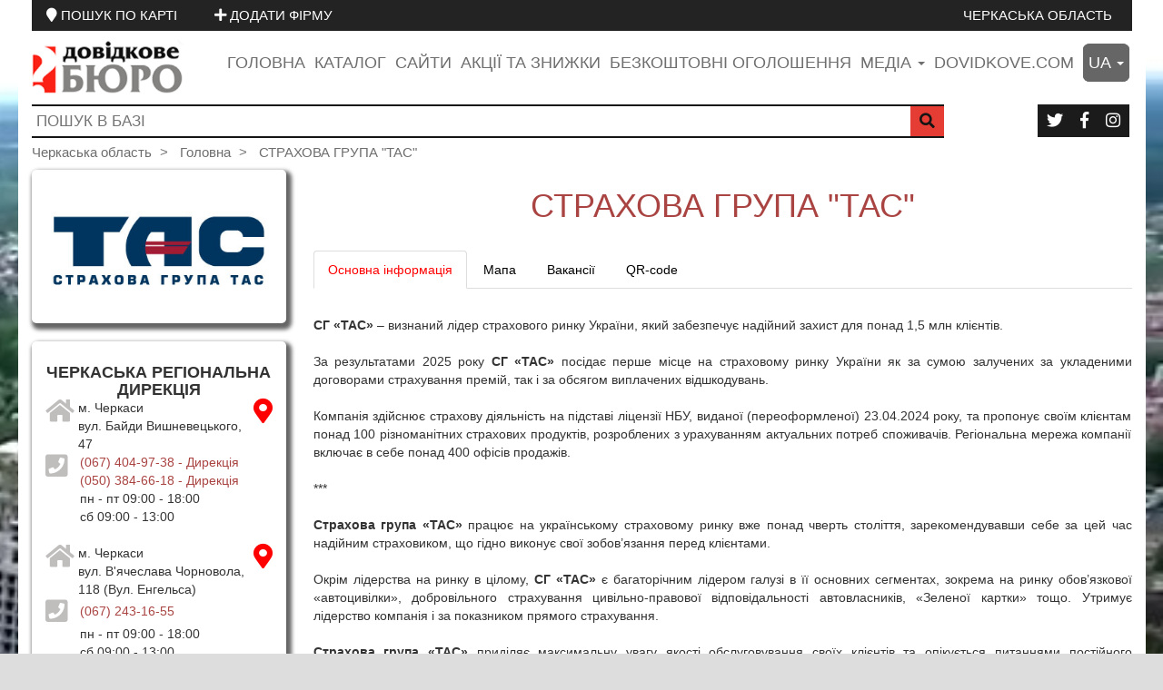

--- FILE ---
content_type: text/html; charset=UTF-8
request_url: https://ck.dovidkove.com/ru/klient/oneklient/2217/
body_size: 19893
content:

<!DOCTYPE html>
<html   style="background: url('/img_map/maxresdefault.jpg') 100% 100% #ddd; background-repeat: no-repeat; background-size: cover;" 
   
        lang="uk" 
            
             prefix="og: http://ogp.me/ns#">
    <head>
        <title> СТРАХОВА ГРУПА "ТАС"  </title>

        
        <!-- Google Tag Manager -->
<script>(function(w,d,s,l,i){w[l]=w[l]||[];w[l].push({'gtm.start':
new Date().getTime(),event:'gtm.js'});var f=d.getElementsByTagName(s)[0],
j=d.createElement(s),dl=l!='dataLayer'?'&l='+l:'';j.async=true;j.src=
'https://www.googletagmanager.com/gtm.js?id='+i+dl;f.parentNode.insertBefore(j,f);
})(window,document,'script','dataLayer','GTM-M5Z7SFRZ');</script>
<!-- End Google Tag Manager -->
        
        
        

<meta property="og:locale" content="ru_RU" />
<meta property="og:locale:alternate" content="ua_UA" />
<meta property="og:locale:alternate" content="en_GB" />
<meta property="og:type" content="article" />
<meta property="og:title" content=" СТРАХОВА ГРУПА &quot;ТАС&quot;  " />
<meta property="og:description" content="Страхова Група «ТАС» входить до складу ТОП-3 найкрупніших страхових компаній за обсягами чистих страхових премій і працює на ринку страхових послуг понад 20 років і має ліцензії Нацкомфінпослуг України на здійснення 38 видів страхування, з них: 21 – у формі добровільного та 17 – у формі обов’язкового, та пропонує клієнтам близько 100 страхових продуктів." />
<meta property="og:url" content="https://ck.dovidkove.com/ru/klient/oneklient/2217" />
<meta property="og:image" content="https://ck.dovidkove.com/site_upload/klient/2011/04/11/2217/logotype/549b1eb1d5e3855e7bd646b7780c74e8.jpg" />
<meta property="og:image:width" content="640" />
<meta property="og:image:height" content="480" />


<meta property="og:site_name" content=" СТРАХОВА ГРУПА &quot;ТАС&quot;  " />
<meta property="article:section" content="Клиент" />
<meta property="article:published_time" content="2026-01-07T00:00:00+00:00 " />


<meta name="twitter:card" content="summary" />

<meta name="twitter:description" content="Страхова Група «ТАС» входить до складу ТОП-3 найкрупніших страхових компаній за обсягами чистих страхових премій і працює на ринку страхових послуг понад 20 років і має ліцензії Нацкомфінпослуг України на здійснення 38 видів страхування, з них: 21 – у формі добровільного та 17 – у формі обов’язкового, та пропонує клієнтам близько 100 страхових продуктів." />
<meta name="twitter:title" content=" СТРАХОВА ГРУПА &quot;ТАС&quot;  " />
<meta name="twitter:image" content="https://ck.dovidkove.com/site_upload/klient/2011/04/11/2217/logotype/549b1eb1d5e3855e7bd646b7780c74e8.jpg" />

<link rel="canonical" href="https://ck.dovidkove.com/ua/2217/" />
        
        <meta name="description" content="Страхова Група «ТАС» входить до складу ТОП-3 найкрупніших страхових компаній за обсягами чистих страхових премій і працює на ринку страхових послуг понад 20 років і має ліцензії Нацкомфінпослуг України на здійснення 38 видів страхування, з них: 21 – у формі добровільного та 17 – у формі обов’язкового, та пропонує клієнтам близько 100 страхових продуктів." />
        <meta name="keywords" content=" страхування,  страхування,  автострахування,  страхова компанія,  страхова компанія,  каско,  автострахування КАСКО автоцивілка,  автострахування КАСКО автоцивілка,  осаго,  автоцивілка,  осцпв,  осцпв,  цивілка,  туристичне страхування,  туристичне страхування,  ТАС,  Страхова група ТАС черкаська регіональна дирекція,  СТРАХОВА ГРУПА ТАС" />
        <meta name="author" content="dovidkove.com">
        <meta name="viewport" content="width=device-width, initial-scale=1.0">
         <meta name="publisher-email" content="dovidkove_ua@ukr.net" />
        <meta name="robots" content="index, follow" />
        <meta name="msvalidate.01" content="A0B07A7A53712B33E0ABCF0A9B724F4F" />
    
        
<link href="https://ck.dovidkove.com/favicon.ico" rel="shortcut icon" type="image/png" />
        <!-- Latest compiled and minified CSS -->
        <link rel="stylesheet" href="https://domen.dovidkove.com/css/bootstrap.min.css" >

<!-- Optional theme -->
        <link rel="stylesheet" href="https://domen.dovidkove.com/css/bootstrap-theme.min.css" >
        <link href="https://domen.dovidkove.com/css/jquery-ui.min.css"  rel="stylesheet" media="all">
        <link href="https://domen.dovidkove.com/css/jquery-ui.theme.min.css"  rel="stylesheet" media="all">
        <link rel="stylesheet" href="/fontawesome_css/all.min.css" media="all">
       
         <link rel="stylesheet" href="https://domen.dovidkove.com/css/owl/owl.carousel.min.css">
        <link rel="stylesheet" href="https://domen.dovidkove.com/css/owl/owl.theme.default.min.css">
                
        <link rel="stylesheet" href="https://domen.dovidkove.com/css/colorbox.css">
        <link rel="stylesheet" href="https://domen.dovidkove.com/css/main.css" media="all">

       
        <script src="https://domen.dovidkove.com/js/jquery.min.js"></script>
  <script  src="https://domen.dovidkove.com/js/jquery.easing.js"></script>
        <script src="https://domen.dovidkove.com/js/bootstrap.min.js" ></script>
        <script src="https://domen.dovidkove.com/js/jquery-ui.min.js"></script>
        
                <!-- <script  src="https://maps.googleapis.com/maps/api/js?key=AIzaSyA-7P1BNOBvwgDxmVt0jVWnh8CWlO9ZW78"></script>-->
        
        <script  src="https://maps.googleapis.com/maps/api/js?key=AIzaSyCKQx-v-e_aEyJaaHsZyoafRmYF3s3VgeM"
  type="text/javascript"></script>
        <script  src="https://domen.dovidkove.com/js/gmap3.min.js"></script>
        
               
        
     
                







        
    </head>
    <body>

        <!-- Google Tag Manager (noscript) -->
<noscript><iframe src="https://www.googletagmanager.com/ns.html?id=GTM-M5Z7SFRZ"
height="0" width="0" style="display:none;visibility:hidden"></iframe></noscript>
<!-- End Google Tag Manager (noscript) -->
        
        <noscript>
        <h6 class="h1" style="color: red;">Включите поддержку JavaScript ввашем браузере!</h6>
        </noscript>




<div class="main-navbar-top visible-lg-inline-block visible-md-inline-block visible-sm-inline-block">
    <div class="main-navbar-top-in">
        <span class="btn-group pull-left map-search">
            <a href='/ua/mapsearch/' class="btn btn-link" target="_blank"> 
                <span><i class="fa fa-map-marker"></i></span>
                <span>ПОШУК ПО КАРТІ</span>
            </a>
            <a href='/ua/addnewklient/' class="btn btn-link" target="_blank"> 
                <span><i class="fa fa-plus"></i></span>
                <span>ДОДАТИ ФІРМУ</span>
            </a>
        </span>
   
        
        <span class="pull-right">
            
           
       
            <span class="main-navbar-top-oblast">
                <a class="btn btn-link " href="/ua/">
                    Черкаська область</a>
            </span>
            <span class="main-navbar-top-telefon">
                <a class="btn btn-link" href="tel:"></a>
            </span>
           
        </span>
        
    </div>
</div>



<div class="main-navbar-top hidden-lg hidden-md hidden-sm">
    <div class="main-navbar-top-in text-center">
            <span class="main-navbar-top-oblast">
                <a class="btn btn-link " href="/ua/">
                    Черкаська область</a>
            </span>
    </div>
</div>







<header class="visible-lg-inline-block visible-md-inline-block visible-sm-inline-block">
    <div class="main-wrap">
        <div class="navbar-header-main row">

            <div class="header-logo pull-left  col-lg-2  col-md-4 col-sm-4">
                <a href="/ua/"> <img src="https://domen.dovidkove.com/imgs/logo2.png" 
                                  alt="logo dovidkove.com"  class="img-responsive">
                </a>
            </div>
            <div class="header-navbar pull-right col-lg-10 col-md-8 col-sm-8">

                <ul class="list-unstyled list-inline pull-right">
                    <li class="h4">
                        <a href="/ua/">Головна</a>
                    </li>

                                        <li class="h4"><a href="/ua/catalog/"
                           target="_blank"
                           title="Каталог компаній, організацій і підприємців"
                           >Каталог</a>
                    </li>
                    <li class="h4">
                        <a href="/ua/catalogsite/"
                           title="Каталог клієнтів у яких є свої сайти"
                           >Сайти</a>
                    </li>
                    <li class="h4"><a href="/ua/actionsckidki/allaction/"
                           title="Акції та знижки"
                           >Акції та знижки</a>
                    </li>
                           
                           <li class="h4"><a href="https://ads.dovidkove.com/"
                                  target="_blank"
                           title="Безкоштовні приватні оголошення порталу Довідкове бюро"
                           >Безкоштовні оголошення</a></li>
                    <li class="dropdown h4"><a href="#"
                                            
                                            data-target="#" 
                                            data-toggle="dropdown" 
                                            role="button" 
                                            aria-haspopup="true" 
                                            aria-expanded="true"
                                            id="dropdownMedia"


                                            >медіа                            
                            <span class="caret"></span></a>
                        <ul class="dropdown-menu"  aria-labelledby="dropdownMedia">
                            <li>
                                <a target="_blank" title="Новини" href="/ua/news/allnews/">Новини</a></li>
                            <li >
                                <a target="_blank" href="/ua/statty/allstatty/" title="Статті">Статті</a></li>
                            <li>
                                <a target="_blank" href="/ua/video/allvideo/" title="Відео">Відео</a></li>
                            <li>
                                <a target="_blank" href="/ua/afisha/allafisha/" 
                                   title="Афіша">Афіша</a></li>
                            <li >
                                <a target="_blank" href="/ua/companynews/allnews/" 
                                   title="Новини компанії">Новини компанії</a></li>
                            <li>
                                <a 
                                    target="_blank"
                                    href="/ua/mediasearch/" title="Пошук по медіа">Пошук по медіа</a></li>
                        </ul>
                    </li>
                    <li class="h4"><a 
                            title="Перейти на головну сторінку порталу dovidkove.com"
               target="_blank"
                            href="https://dovidkove.com/ru/">dovidkove.com</a></li>
                            
                            
            
              
                            
                            
                    <li class="dropdown h4"><a href="#"
                                            
                                            data-target="#" 
                                            data-toggle="dropdown" 
                                            role="button" 
                                            aria-haspopup="true" 
                                            aria-expanded="true"
                                            id="dropdownMenuLang"
                                            class="dropdownMenuLang"


                                            >ua                            
                            <span class="caret"></span></a>
                        <ul class="dropdown-menu dropdownMenuLangUl"  aria-labelledby="dropdownMenuLang" >
                            
                                                        <li>
                                <a  
                                   data-uri="ua"
                                   title="Українська" href="/ua/">Українська</a></li>
                        
                                                        <li>
                                <a  
                                   data-uri="ru"
                                   title="Русский" href="/ru/">Русский</a></li>
                        
                                                        
                        </ul>
                    </li>        
                            
                            
                            
                            
                            
                            
                </ul>

            </div>
        </div>


        <div class="clearfix">

            <div class="row">
                <form class="form-inline"
                      id='header_form_search_big'
                      action="/ua/basesearch/"
                           
                      >
                    <div class="col-lg-10 col-md-9 col-sm-8">
                        <div class="header-input-search">
                            <input 
                                id="serch_on_base_input"
                                type="text" 
                                placeholder="ПОШУК В БАЗІ" 
                                value="" name="q">

                            <button type="submit" class="pull-right">
                                <i class="fa fa-search fa-1x"></i>
                            </button>

                        </div>
                    </div>

                </form>
                <div class="col-lg-2 col-md-3 col-sm-4">
                   

    <div class="btn-group btn-group-header pull-right visible-lg-inline-block visible-md-inline-block visible-sm-inline-block">
                        <a href="//twitter.com/dovidkove" 
                   title="Ми в соціальних мережах"
                   target="_blank"

                   class="btn">
                    <i class="fab fa-twitter"></i>
                </a>
                        <a href="//www.facebook.com/dovidkove" 
                   title="Ми в соціальних мережах"
                   target="_blank"

                   class="btn">
                    <i class="fab fa-facebook-f"></i>
                </a>
                        <a href="//www.instagram.com/dovidkove/" 
                   title="Ми в соціальних мережах"
                   target="_blank"

                   class="btn">
                    <i class="fab fa-instagram"></i>
                </a>
             </div>

<div class="btn-group-header text-center claerfix hidden-lg hidden-md hidden-sm">
                        <a href="//twitter.com/dovidkove" 
                   title="Ми в соціальних мережах"
                   target="_blank"

                   class="btn btn-link">
                    <i class="fab fa-twitter"></i>
                </a>
                        <a href="//www.facebook.com/dovidkove" 
                   title="Ми в соціальних мережах"
                   target="_blank"

                   class="btn btn-link">
                    <i class="fab fa-facebook-f"></i>
                </a>
                        <a href="//www.instagram.com/dovidkove/" 
                   title="Ми в соціальних мережах"
                   target="_blank"

                   class="btn btn-link">
                    <i class="fab fa-instagram"></i>
                </a>
             </div>



                </div>
            </div>



        </div>

        <div class="clearfix">
            <div class="row">
                <div class="col-xs-12">
                      <ol class="breadcrumb header-breadcrumb">
      
                                <li>
                            <a href="/ua/">
                                Черкаська область                            </a>
                        </li>
                        <li>
                            <a href="/ua/">
                             Головна                            </a>
                        </li>
                          
                                                                             <li class="active">
                            <a title=" СТРАХОВА ГРУПА &quot;ТАС&quot;  ">
                                 СТРАХОВА ГРУПА "ТАС"                              </a>
                        </li>
                        
                     
                    </ol>





                </div>
            </div>

        </div>
    </div>
</header>





<header class="hidden-lg hidden-md hidden-sm">
    <nav class="navbar navbar-default navbar_no_border">

    

        <div class="container-fluid">
            <div class="row">
                <div class="col-xs-2">
                    <!-- Brand and toggle get grouped for better mobile display -->
                    <div class="navbar-header pull-left">

                        <button type="button" class="navbar-toggle collapsed navbar-toggle-small" 
                                data-toggle="collapse" 
                                data-target="#nav-main-dovidkove" 
                                aria-expanded="true">
                            <span class="icon-bar"></span>
                            <span class="icon-bar"></span>
                            <span class="icon-bar"></span>
                        </button>


                    </div>




                </div>
                <div class="col-xs-8 text-center">

                    <a href="/"> <img src="https://domen.dovidkove.com/imgs/logo2.png" alt="logo dovidkove.com" style="max-height: 100%; max-width: 100%; margin-left: 10px;"></a>

                </div>
                <div class="col-xs-2 text-right">
                    <a onclick="window.location.reload()" class="btn btn-link heder-repeat-small">
                       <!-- <i class="fa fa-4x fa-repeat"></i>--->

                        <img src="https://domen.dovidkove.com/imgs/small_repeate.jpg" alt="repeate" style="height: 50px;" />

                    </a>

                </div>
            </div>
        </div><!-- /.container-fluid -->

        <div class="container-fluid" style="position: relative;">
            <!-- Collect the nav links, forms, and other content for toggling -->
            <div class="collapse navbar-collapse header-navbar-mini navbar-header-main-one-mini" 
                 id="nav-main-dovidkove">

                <div class="list-group header-list-group-mini">
                    <a href="/ua/" 
                       class="list-group-item">
                        Головна                    </a>
                    
                    
                    

                    
                    <a href="/ua/catalog/"
                           class="list-group-item"
                           target="_blank"
                           title="Каталог компаній, організацій і підприємців"
                           >Каталог</a>
                    <a href="/ua/catalogsite/"
                        class="list-group-item"
                           title="Каталог клієнтів у яких є свої сайти"
                           >Сайти</a>
                     <a href="/ua/actionsckidki/allaction/"
                        class="list-group-item"
                           title="Акції та знижки"
                           >Акції та знижки</a>
                           
                          <a href="https://ads.dovidkove.com/"
                             class="list-group-item"
                                  target="_blank"
                           title="Безкоштовні приватні оголошення порталу Довідкове бюро"
                           >Безкоштовні оголошення</a>
                    
                                <a class="list-group-item"
                                    target="_blank" 
                                    title="Новини" 
                                    href="/ua/news/allnews/">Новини</a>
                    
                                <a 
                                    class="list-group-item"
                                    target="_blank" href="/ua/statty/allstatty/" 
                                    title="Статті">Статті</a>
                                <a class="list-group-item"
                                    target="_blank" href="/ua/video/allvideo/" 
                                   title="Відео">
                                    Відео                                </a>
                            
                                <a class="list-group-item"
                                    target="_blank" href="/ua/afisha/allafisha/" 
                                    title="Афіша">Афіша</a>
                            
                                <a class="list-group-item"
                                    target="_blank" href="/ua/companynews/allnews/" 
                                    title="Новини компанії">Новини компанії</a>
                            
                                <a class="list-group-item"
                                    target="_blank"
                                    href="/ua/mediasearch/" 
                                    title="Пошук по медіа">Пошук по медіа</a>
                    <a class="list-group-item"
                            title="Перейти на головну сторінку порталу dovidkove.com"
               target="_blank"
                            href="https://dovidkove.com/ru/">dovidkove.com</a>
                    
                                    </div>
            </div><!-- /.navbar-collapse -->
        </div><!-- /.container-fluid -->


    </nav>
 
    <div class="main-wrap">
        <div class="row hidden">
                  <div class="header-navbar-small col-xs-10 col-xs-offset-1 text-center">

                <ol class="breadcrumb text-center">
                    <li> <a href="/ua/">Главная</a></li>
                    <li><a href="/ua/catalog/"
                           target="_blank"
                           title="Каталог компаній, організацій і підприємців"
                           >Каталог</a></li>
                    <li><a href="/ua/catalogsite/"
                        
                           title="Каталог клієнтів у яких є свої сайти"
                           >Сайти</a>
                     <li><a href="/ua/actionsckidki/allaction/"
                        
                           title="Акції та знижки"
                           >Акції та знижки</a>
                           
                          <li><a href="https://ads.dovidkove.com/"
                                 target="_blank"
                                 title="Безкоштовні приватні оголошення порталу Довідкове бюро"
                           >Безкоштовні оголошення</a>
                          </li>
                    
                          <li><a    target="_blank" 
                                    title="Новини" 
                                    href="/ua/news/allnews/">Новини</a>
                          </li>
                    
                                <li><a 
                                    
                                    target="_blank" href="/ua/statty/allstatty/" 
                                    title="Статті">Статті</a>
                                </li>
                                <li><a 
                                    target="_blank" href="/ru/video/allvideo/" 
                                   title="Відео">Відео</a>
                                </li>
                            
                                <li><a 
                                    target="_blank" href="/ua/afisha/allafisha/" 
                                    title="Афіша">Афіша</a>
                                </li>
                            
                                <li><a 
                                    target="_blank" href="/ua/companynews/allnews/" 
                                    title="Новини компанії">Новини компанії</a>
                                </li>
                            
                                <li><a
                                    target="_blank"
                                    href="/ua/mediasearch/" 
                                    title="Пошук по медіа">Пошук по медіа</a>
                                </li>
                               <li><a 
                            title="Перейти на головну сторінку порталу dovidkove.com"
               target="_blank"
                            href="https://dovidkove.com/ru/">dovidkove.com</a></li>
                </ol>

            </div>
        </div>


        <div class="row">
                <form class="form-inline"
                      id='header_form_search_small'
                           action="/ua/basesearch/">
                    <div class="col-xs-12">
                        <div class="header-input-search">
                            <input 
                                id="serch_on_base_input_two"
                                type="text" placeholder="ПОШУК В БАЗІ" value="" name="q">

                            <button type="submit" class="pull-right">
                                <i class="fa fa-search fa-1x"></i>
                            </button>

                        </div>
                    </div>

                </form>
            </div>


        <br />
     
<div class="row">
                    <div class="col-xs-12">
                        <div class="header-input-search header-input-search-mini">
                            
                            <div class="row">
                            <div style="cursor: pointer;" onclick="window.location.href='/ua/mapsearch/'" class="col-xs-10">
                                <h5  class="h4 text-center text-muted-main text-uppercase">
                                    Пошук по мапі</h5>
                            </div>
                            <div class="col-xs-2 text-right">
                                <button onclick="window.location.href='/ua/mapsearch/'" class="pull-right" target="_blank"> 
                <span><i class="fa fa-search"></i></span>
                                </button>
                            </div>
                            </div>
                        </div>
                    </div>

            </div>


            <br />
            
            <div class="row">
                    <div class="col-xs-12">
                        <div class="header-input-search header-input-search-mini">
                            
                            <div class="row">
                            <div style="cursor: pointer;" onclick="window.location.href='/ua/addnewklient/'" class="col-xs-10">
                                <h5 class="h4 text-center text-muted-main text-uppercase">
                                    ДОДАТИ ФІРМУ</h5>
                            </div>
                            <div class="col-xs-2 text-right">
                                <button onclick="window.location.href='/ua/addnewklient/'" class="pull-right" target="_blank"> 
                <span><i class="fa fa-plus"></i></span>
                                </button>
                            </div>
                            </div>
                        </div>
                    </div>

            </div>





        
        
        

              <br />
          <div class="row">
                <div class="col-xs-12 text-center">
                    

    <div class="btn-group btn-group-header pull-right visible-lg-inline-block visible-md-inline-block visible-sm-inline-block">
                        <a href="//twitter.com/dovidkove" 
                   title="Ми в соціальних мережах"
                   target="_blank"

                   class="btn">
                    <i class="fab fa-twitter"></i>
                </a>
                        <a href="//www.facebook.com/dovidkove" 
                   title="Ми в соціальних мережах"
                   target="_blank"

                   class="btn">
                    <i class="fab fa-facebook-f"></i>
                </a>
                        <a href="//www.instagram.com/dovidkove/" 
                   title="Ми в соціальних мережах"
                   target="_blank"

                   class="btn">
                    <i class="fab fa-instagram"></i>
                </a>
             </div>

<div class="btn-group-header text-center claerfix hidden-lg hidden-md hidden-sm">
                        <a href="//twitter.com/dovidkove" 
                   title="Ми в соціальних мережах"
                   target="_blank"

                   class="btn btn-link">
                    <i class="fab fa-twitter"></i>
                </a>
                        <a href="//www.facebook.com/dovidkove" 
                   title="Ми в соціальних мережах"
                   target="_blank"

                   class="btn btn-link">
                    <i class="fab fa-facebook-f"></i>
                </a>
                        <a href="//www.instagram.com/dovidkove/" 
                   title="Ми в соціальних мережах"
                   target="_blank"

                   class="btn btn-link">
                    <i class="fab fa-instagram"></i>
                </a>
             </div>



                </div>
            </div>
             
                    <div class="row">
                <div class="col-xs-12">
                      <ol class="breadcrumb header-breadcrumb">
      
                                <li>
                            <a href="/ua/">
                                Черкаська область                            </a>
                        </li>
                        <li>
                            <a href="/ua/">
                             Головна                            </a>
                        </li>
                          
                                                                             <li class="active">
                            <a title=" СТРАХОВА ГРУПА &quot;ТАС&quot;  ">
                                 СТРАХОВА ГРУПА "ТАС"                              </a>
                        </li>
                        
                     
                    </ol>





                </div>
            </div>
          
    </div>
</header>






<script>
    
   $(function() {

        $("#serch_on_base_input,#serch_on_base_input_two").autocomplete({
            source:
                    function(request, response) {
                        $.ajax({
                            url: "/ua/basesearch/autocomplit_search/?search=" + request.term,
                            type: "GET",
                            dataType: "json",
                            success: function(data) {
                                response(data);
                            }
                        });
                    },
            minLength: 1

        });

    });
    
   

</script>


        <section class="content-main conteiner_main">

            <div class="main-wrap" id="conteiner_main">        
<script>
    var $mainNowKlientView = 2217;


</script>

        

        <div class="row">
            <div class=" visible-lg col-lg-3">
                 
                    <div class="clearfix address_now ">
                                <p class="text-center visible-lg visible-md text-center">
          

            <a href="/site_upload/klient/2011/04/11/2217/logotype/549b1eb1d5e3855e7bd646b7780c74e8.jpg" 
               class="group1"
               target="_blank"
               title=" СТРАХОВА ГРУПА &quot;ТАС&quot;"

               >
                <img class="img-responsive" 
                     alt=" СТРАХОВА ГРУПА &quot;ТАС&quot;"
                     src="/site_upload/klient/2011/04/11/2217/logotype/549b1eb1d5e3855e7bd646b7780c74e8.jpg">
            </a>
        </p>



        <p class="text-center hidden-lg hidden-md">
            <img class="img-thumbnail" 
                 alt=" СТРАХОВА ГРУПА &quot;ТАС&quot;"
                 src="/site_upload/klient/2011/04/11/2217/logotype/549b1eb1d5e3855e7bd646b7780c74e8.jpg">
        </p>

                    </div>
                    <br />
                                                    <div class="clearfix address_now">
                        

   
    <div class="row clearfix">
        <div class="col-xs-12">
                        
            <div class="clearfix">
                 
            <h4 class="text-center"
                
                            style="margin-bottom: 0px; cursor: pointer;"
                            >
                <strong>   ЧЕРКАСЬКА РЕГІОНАЛЬНА ДИРЕКЦІЯ </strong>
            </h4>
                
                
                <table style="width: 100%; cursor: help;" 
                     
                       class="adres_map_view" 
                            title="Показати адресу на карті!"
                            onclick="get_view_address_on_map(2465)"
                            >
                    <tr>
                        <td style="vertical-align: top; width: 15%;" class="text-left">
                            <span style="color: #C0BDBD">
                                <i class="fa fa-home fa-2x "></i>  
                            </span>
                        </td>
                        <td style="width: 80%; "
                            class="text-left">
                               
                            м. Черкаси<br />                            вул. Байди Вишневецького, 47                        </td>
                        <td style="vertical-align: top; width: 5%; cursor: pointer;" class="text-left">
                            <span style="color: red">
                                <i class="fas fa-map-marker-alt fa-2x"></i>
                            </span>
                        </td>
                    </tr>
                </table>


                






                        <table style="width: 100%;">
                            <tr>
                                <td style="vertical-align: top; width: 15%;" class="text-left">
                                    <span style="color: #C0BDBD">
                                        <i class="fa fa-phone-square fa-2x"></i>  
                                    </span>
                                </td>
                                <td style="width: 85%;">
                                                                            
                                    
                                                                        <a 
                                        class="text-danger"
                                        href="tel:0674049738">
                                        <div class="clearfix  text-left text-danger">
                                               
                                            (067)                                        404-97-38  
                                            
                                                                                             <span>
                                                 -  Дирекція                                                </span><br />
                                                                                    </div>
                                    </a>
                                    
                                                                        
                                    
                                                        
                                    
                                                                        <a 
                                        class="text-danger"
                                        href="tel:0503846618">
                                        <div class="clearfix  text-left text-danger">
                                               
                                            (050)                                        384-66-18  
                                            
                                                                                             <span>
                                                 -  Дирекція                                                </span><br />
                                                                                    </div>
                                    </a>
                                    
                                                                        
                                    
                                                </td>
                            </tr>
                        </table>

            



                
                        <table style="width: 100%;">
                            <tr>
                                <td style="vertical-align: top; width: 15%;" class="text-left">
                                    <span style="color: #C0BDBD">
                                        <i class="fa fa-clock-o fa-2x"></i>  
                                    </span>
                                </td>
                                <td style="width: 85%;">
                                                                <div class="clearfix  text-left">
                                                                                           
                         пн - пт                                                
                    
                                             09:00 - 18:00
                                        </div>
                                                                        <div class="clearfix  text-left">
                                                                                           
                        сб                                               
                    
                                            09:00 - 13:00
                                        </div>
                                        
                                </td>
                            </tr>
                        </table>


            
            <div class="clearfix" style="height: 10px;">&nbsp;</div>
              
            </div >
                    
            <div class="clearfix">
                 
            <h4 class="text-center"
                
                            style="margin-bottom: 0px; cursor: pointer;"
                            >
                <strong>   </strong>
            </h4>
                
                
                <table style="width: 100%; cursor: help;" 
                     
                       class="adres_map_view" 
                            title="Показати адресу на карті!"
                            onclick="get_view_address_on_map(6135)"
                            >
                    <tr>
                        <td style="vertical-align: top; width: 15%;" class="text-left">
                            <span style="color: #C0BDBD">
                                <i class="fa fa-home fa-2x "></i>  
                            </span>
                        </td>
                        <td style="width: 80%; "
                            class="text-left">
                               
                            м. Черкаси<br />                            вул. В'ячеслава Чорновола, 118  (Вул. Енгельса)                        </td>
                        <td style="vertical-align: top; width: 5%; cursor: pointer;" class="text-left">
                            <span style="color: red">
                                <i class="fas fa-map-marker-alt fa-2x"></i>
                            </span>
                        </td>
                    </tr>
                </table>


                






                        <table style="width: 100%;">
                            <tr>
                                <td style="vertical-align: top; width: 15%;" class="text-left">
                                    <span style="color: #C0BDBD">
                                        <i class="fa fa-phone-square fa-2x"></i>  
                                    </span>
                                </td>
                                <td style="width: 85%;">
                                                                            
                                    
                                                                        <a 
                                        class="text-danger"
                                        href="tel:0672431655">
                                        <div class="clearfix  text-left text-danger">
                                               
                                            (067)                                        243-16-55  
                                            
                                                                                     </div>
                                    </a>
                                    
                                                                        
                                    
                                                </td>
                            </tr>
                        </table>

            



                
                        <table style="width: 100%;">
                            <tr>
                                <td style="vertical-align: top; width: 15%;" class="text-left">
                                    <span style="color: #C0BDBD">
                                        <i class="fa fa-clock-o fa-2x"></i>  
                                    </span>
                                </td>
                                <td style="width: 85%;">
                                                                <div class="clearfix  text-left">
                                                                                           
                         пн - пт                                                
                    
                                             09:00 - 18:00
                                        </div>
                                                                        <div class="clearfix  text-left">
                                                                                           
                        сб                                               
                    
                                            09:00 - 13:00
                                        </div>
                                        
                                </td>
                            </tr>
                        </table>


            
            <div class="clearfix" style="height: 10px;">&nbsp;</div>
              
            </div >
                    
            <div class="clearfix">
                
                
                <table style="width: 100%; cursor: help;" 
                     
                       class="adres_map_view" 
                            title="Показати адресу на карті!"
                            onclick="get_view_address_on_map(6136)"
                            >
                    <tr>
                        <td style="vertical-align: top; width: 15%;" class="text-left">
                            <span style="color: #C0BDBD">
                                <i class="fa fa-home fa-2x "></i>  
                            </span>
                        </td>
                        <td style="width: 80%; "
                            class="text-left">
                               
                            м. Черкаси<br />                            вул. Прикордонника Лазаренка (Ярославська), 9                        </td>
                        <td style="vertical-align: top; width: 5%; cursor: pointer;" class="text-left">
                            <span style="color: red">
                                <i class="fas fa-map-marker-alt fa-2x"></i>
                            </span>
                        </td>
                    </tr>
                </table>


                






                        <table style="width: 100%;">
                            <tr>
                                <td style="vertical-align: top; width: 15%;" class="text-left">
                                    <span style="color: #C0BDBD">
                                        <i class="fa fa-phone-square fa-2x"></i>  
                                    </span>
                                </td>
                                <td style="width: 85%;">
                                                                            
                                    
                                                                        <a 
                                        class="text-danger"
                                        href="tel:0987970574">
                                        <div class="clearfix  text-left text-danger">
                                               
                                            (098)                                        797-05-74  
                                            
                                                                                     </div>
                                    </a>
                                    
                                                                        
                                    
                                                </td>
                            </tr>
                        </table>

            



                
                        <table style="width: 100%;">
                            <tr>
                                <td style="vertical-align: top; width: 15%;" class="text-left">
                                    <span style="color: #C0BDBD">
                                        <i class="fa fa-clock-o fa-2x"></i>  
                                    </span>
                                </td>
                                <td style="width: 85%;">
                                                                <div class="clearfix  text-left">
                                                                                           
                        пн - пт                                               
                    
                                            09:00 - 17:00
                                        </div>
                                        
                                </td>
                            </tr>
                        </table>


            
            <div class="clearfix" style="height: 10px;">&nbsp;</div>
              
            </div >
                    
            <div class="clearfix">
                
                
                <table style="width: 100%; cursor: help;" 
                     
                       class="adres_map_view" 
                            title="Показати адресу на карті!"
                            onclick="get_view_address_on_map(17868)"
                            >
                    <tr>
                        <td style="vertical-align: top; width: 15%;" class="text-left">
                            <span style="color: #C0BDBD">
                                <i class="fa fa-home fa-2x "></i>  
                            </span>
                        </td>
                        <td style="width: 80%; "
                            class="text-left">
                               
                            м. Черкаси<br />                            вул. Остафія Дашковича, 19                        </td>
                        <td style="vertical-align: top; width: 5%; cursor: pointer;" class="text-left">
                            <span style="color: red">
                                <i class="fas fa-map-marker-alt fa-2x"></i>
                            </span>
                        </td>
                    </tr>
                </table>


                






                        <table style="width: 100%;">
                            <tr>
                                <td style="vertical-align: top; width: 15%;" class="text-left">
                                    <span style="color: #C0BDBD">
                                        <i class="fa fa-phone-square fa-2x"></i>  
                                    </span>
                                </td>
                                <td style="width: 85%;">
                                                                            
                                    
                                                                        <a 
                                        class="text-danger"
                                        href="tel:0674700200">
                                        <div class="clearfix  text-left text-danger">
                                               
                                            (067)                                        470-02-00  
                                            
                                                                                     </div>
                                    </a>
                                    
                                                                        
                                    
                                                </td>
                            </tr>
                        </table>

            



                
                        <table style="width: 100%;">
                            <tr>
                                <td style="vertical-align: top; width: 15%;" class="text-left">
                                    <span style="color: #C0BDBD">
                                        <i class="fa fa-clock-o fa-2x"></i>  
                                    </span>
                                </td>
                                <td style="width: 85%;">
                                                                <div class="clearfix  text-left">
                                                                                           
                        пн - пт                                               
                    
                                            10:00 - 17:00
                                        </div>
                                        
                                </td>
                            </tr>
                        </table>


            
            <div class="clearfix" style="height: 10px;">&nbsp;</div>
              
            </div >
                    
            <div class="clearfix">
                
                
                <table style="width: 100%; cursor: help;" 
                     
                       class="adres_map_view" 
                            title="Показати адресу на карті!"
                            onclick="get_view_address_on_map(17870)"
                            >
                    <tr>
                        <td style="vertical-align: top; width: 15%;" class="text-left">
                            <span style="color: #C0BDBD">
                                <i class="fa fa-home fa-2x "></i>  
                            </span>
                        </td>
                        <td style="width: 80%; "
                            class="text-left">
                               
                            м. Черкаси<br />                            вул. Гуржіївська (Рози Люксембург), 13                        </td>
                        <td style="vertical-align: top; width: 5%; cursor: pointer;" class="text-left">
                            <span style="color: red">
                                <i class="fas fa-map-marker-alt fa-2x"></i>
                            </span>
                        </td>
                    </tr>
                </table>


                






                        <table style="width: 100%;">
                            <tr>
                                <td style="vertical-align: top; width: 15%;" class="text-left">
                                    <span style="color: #C0BDBD">
                                        <i class="fa fa-phone-square fa-2x"></i>  
                                    </span>
                                </td>
                                <td style="width: 85%;">
                                                                            
                                    
                                                                        <a 
                                        class="text-danger"
                                        href="tel:0674503627">
                                        <div class="clearfix  text-left text-danger">
                                               
                                            (067)                                        450-36-27  
                                            
                                                                                     </div>
                                    </a>
                                    
                                                                        
                                    
                                                        
                                    
                                                                        <a 
                                        class="text-danger"
                                        href="tel:0972515751">
                                        <div class="clearfix  text-left text-danger">
                                               
                                            (097)                                        251-57-51  
                                            
                                                                                     </div>
                                    </a>
                                    
                                                                        
                                    
                                                </td>
                            </tr>
                        </table>

            



                
                        <table style="width: 100%;">
                            <tr>
                                <td style="vertical-align: top; width: 15%;" class="text-left">
                                    <span style="color: #C0BDBD">
                                        <i class="fa fa-clock-o fa-2x"></i>  
                                    </span>
                                </td>
                                <td style="width: 85%;">
                                                                <div class="clearfix  text-left">
                                                                                           
                        пн - пт                                               
                    
                                            09:00 - 17:00
                                        </div>
                                                                        <div class="clearfix  text-left">
                                                                                           
                        сб                                               
                    
                                            09:00 - 13:00
                                        </div>
                                        
                                </td>
                            </tr>
                        </table>


            
            <div class="clearfix" style="height: 10px;">&nbsp;</div>
              
            </div >
                    
            <div class="clearfix">
                
                
                <table style="width: 100%; cursor: help;" 
                     
                       class="adres_map_view" 
                            title="Показати адресу на карті!"
                            onclick="get_view_address_on_map(18702)"
                            >
                    <tr>
                        <td style="vertical-align: top; width: 15%;" class="text-left">
                            <span style="color: #C0BDBD">
                                <i class="fa fa-home fa-2x "></i>  
                            </span>
                        </td>
                        <td style="width: 80%; "
                            class="text-left">
                               
                            м. Черкаси<br />                            бул. Шевченка, 266                        </td>
                        <td style="vertical-align: top; width: 5%; cursor: pointer;" class="text-left">
                            <span style="color: red">
                                <i class="fas fa-map-marker-alt fa-2x"></i>
                            </span>
                        </td>
                    </tr>
                </table>


                






                        <table style="width: 100%;">
                            <tr>
                                <td style="vertical-align: top; width: 15%;" class="text-left">
                                    <span style="color: #C0BDBD">
                                        <i class="fa fa-phone-square fa-2x"></i>  
                                    </span>
                                </td>
                                <td style="width: 85%;">
                                                                            
                                    
                                                                        <a 
                                        class="text-danger"
                                        href="tel:0673474098">
                                        <div class="clearfix  text-left text-danger">
                                               
                                            (067)                                        347-40-98  
                                            
                                                                                     </div>
                                    </a>
                                    
                                                                        
                                    
                                                </td>
                            </tr>
                        </table>

            



                
                        <table style="width: 100%;">
                            <tr>
                                <td style="vertical-align: top; width: 15%;" class="text-left">
                                    <span style="color: #C0BDBD">
                                        <i class="fa fa-clock-o fa-2x"></i>  
                                    </span>
                                </td>
                                <td style="width: 85%;">
                                                                <div class="clearfix  text-left">
                                                                                           
                        пн - пт                                               
                    
                                            09:00 - 17:00
                                        </div>
                                        
                                </td>
                            </tr>
                        </table>


            
            <div class="clearfix" style="height: 10px;">&nbsp;</div>
              
            </div >
        

        </div>
    </div>    

                        </div>
                    <br />
                
                                    <div class="clearfix address_now">
                        



        <table  style="width: 100%; margin-bottom: 5px;">
            <tr>
                <td style="vertical-align: top; width: 15%;" class="text-left">
                    <span style="color: #C0BDBD;"> 
                        <i class="fa fa-envelope fa-2x"></i>
                    </span>
                </td>
                <td style="width: 85%;" class="text-left">

                                                <div class="clearfix text-left" 
                                 style="word-break:  break-all; padding: 0px 5px;">
                                <a class="text-danger"
                                    title="Електронна адреса"
                                    href="mailto:tas@sgtas.ua"> 
                                      tas@sgtas.ua                                </a> 
                            </div>
                                            </td>
            </tr>
        </table>
 
        <table style="width: 100%; margin-bottom: 5px;">
        <tr>
            <td style="vertical-align: top; width: 15%;" 
                class="text-left">
                <span style="color: #C0BDBD;"> 
                    <i class="fa fa-globe fa-2x"></i>
                </span>
            </td>
            <td style="width: 85%;" 
                class="text-left">
                    
                            <a    
                                class="text-danger"
                                title="Перейти на сайт  СТРАХОВА ГРУПА &quot;ТАС&quot;"
                                               href="//sgtas.ua" 
                                               target="_blank">
                                <div class="clearfix text-left" 
                                     style="word-break: break-all;">sgtas.ua                                </div>
                            </a>
                                            </td>
            </tr>
        </table>
   

<div class="modal "    
     id="iframeSiteUrl" style="width: 1060px;  left:10%; top:0; overflow: hidden;">
    <div class="modal-dialog" style="width: 100%; margin: 0 auto; ">
    <div class="modal-content" style="display: table; width: 100%;">
      <div class="modal-header" style="display: table; width: 100%;">
        <button type="button" class="close" data-dismiss="modal" aria-label="Close"><span aria-hidden="true">&times;</span></button>
        <h4 class="modal-title">
            <span id='name_view' class="pull-left"></span>
            <span  class="pull-right" style="margin-right: 20px;">
                <a 
                  id='aHrefTo'
                    class="text-danger"
                    href='/' target="_blank">Відкрити в новій вкладці </a>
            </span>
            
        </h4>
      </div>
        <div class="modal-body" style="display: table; width: 100%;">
            
               
     <iframe 
         id="iframeUrl"
         border="0"
         src="" 
         width="1020" 
         height="800"
         scrolling="auto"
         >
         Ваш браузер не підтримує плаваючі фрейми!    
 </iframe>
      </div>
      
    </div><!-- /.modal-content -->
  </div><!-- /.modal-dialog -->
</div><!-- /.modal -->




<script>
//onclick="return function_view_site_now_inframe(this)"
function function_view_site_now_inframe(action){
    
    
    var $action = $(action);
    
        var $modal = $('#iframeSiteUrl');
    var $name = $modal.find('.modal-title');
    var $name_site = $name.find('#name_view');
    var $name_opetto = $name.find('#aHrefTo');
    
    var $frame = $modal.find('#iframeUrl');
    
        var windowWidth, windowHeight;
           if (self.innerHeight) { // all except Explorer
                   windowWidth = self.innerWidth;
                   windowHeight = self.innerHeight;
           } else if (document.documentElement && document.documentElement.clientHeight) { // Explorer 6 Strict Mode
                   windowWidth = document.documentElement.clientWidth;
                   windowHeight = document.documentElement.clientHeight;
           } else if (document.body) { // other Explorers
                   windowWidth = document.body.clientWidth;
                   windowHeight = document.body.clientHeight;
           }
    
    
    
    var $view_height = windowHeight -130;
    
        if($view_height< 200){ $view_height = 400}
       
        var $url = $action.attr('href');
            $name_site.text($url);
            $name_opetto.attr('href',$url)
          $frame.attr('src',$url);
          $frame.attr('height',$view_height);
    
    $modal.modal('show');
    
   return false; 
    
    
    
}



</script>

                        </div>
                    <br />
                
                
    <div class="clearfix address_now">

        <table  style="width: 100%; margin-bottom: 5px;">
            <tr>
                <td style="width: 100%;" class="text-center">
                    <span class="btn-group">
                                                        <a class="btn  btn-link"
                                   title="Перейти на сторінку соціальної мережі або каналу"
                                   target="_blank"
                                   href="//www.facebook.com/TAS.Insurance.Group/">
                                    <img 
                                        alt="facebook"
                                        style="max-height: 30px;"
                                        src="https://domen.dovidkove.com/imgs/socsety/1365786140_facebook.png">
                                </a>

                        </span>
                </td>
            </tr>
        </table>

    </div>
    <div class="clearfix">&nbsp;</div>


                 

                    <div class="clearfix address_now">     
                         <!-- AddToAny BEGIN -->
<div class="a2a_kit a2a_kit_size_32 a2a_default_style">
<a class="a2a_dd" href="https://www.addtoany.com/share"></a>
<a class="a2a_button_facebook"></a>
<a class="a2a_button_linkedin"></a>
<a class="a2a_button_google_gmail"></a>
<a class="a2a_button_google_bookmarks"></a>
<a class="a2a_button_pinterest"></a>
</div>
<script>
var a2a_config = a2a_config || {};
a2a_config.locale = "ru";
</script>
<script async src="https://static.addtoany.com/menu/page.js"></script>
<!-- AddToAny END -->                    </div>
                

            </div>
            <div class="col-lg-9 col-md-12 col-sm-12">
                 
                    <h1  class="h1  text-center text-danger main-klient-h1"> СТРАХОВА ГРУПА "ТАС"</h1> 
                    

                <div class=" hidden-lg hidden-md text-center clearfix">
                            <p class="text-center visible-lg visible-md text-center">
          

            <a href="/site_upload/klient/2011/04/11/2217/logotype/549b1eb1d5e3855e7bd646b7780c74e8.jpg" 
               class="group1"
               target="_blank"
               title=" СТРАХОВА ГРУПА &quot;ТАС&quot;"

               >
                <img class="img-responsive" 
                     alt=" СТРАХОВА ГРУПА &quot;ТАС&quot;"
                     src="/site_upload/klient/2011/04/11/2217/logotype/549b1eb1d5e3855e7bd646b7780c74e8.jpg">
            </a>
        </p>



        <p class="text-center hidden-lg hidden-md">
            <img class="img-thumbnail" 
                 alt=" СТРАХОВА ГРУПА &quot;ТАС&quot;"
                 src="/site_upload/klient/2011/04/11/2217/logotype/549b1eb1d5e3855e7bd646b7780c74e8.jpg">
        </p>

 
            </div>
            <br />
        



                <!-- Nav tabs -->
                <ul class="nav nav-tabs ul_klient_table" id="myTab">
                    <li  class="active"                                                                         >
                        <a title="Основна інформація"
                           data-target="#home"
                           href="https://ck.dovidkove.com/ua/klient/oneklient/2217_strahovaya_gruppa_tas_cherkasskaya_regionalnaya_direkciya/"
                           data-toggle="tab">
                            Основна інформація                        </a>
                    </li>

                        <li  >
                            <a data-target="#map_cordinates"
                               href="https://ck.dovidkove.com/ua/klient/oneklient/2217_strahovaya_gruppa_tas_cherkasskaya_regionalnaya_direkciya/inner/map_cordinates/"
                               title="Основна інформація"
                               id="tab_map_cordinates"
                               data-toggle="tab">Мапа</a></li>
                    



                        <li >
                            <a data-target="#vacansion_view"
                               title="Вакансії"
                               href="https://ck.dovidkove.com/ua/klient/oneklient/2217_strahovaya_gruppa_tas_cherkasskaya_regionalnaya_direkciya/inner/vacansion_view/"
                               data-toggle="tab">
                                Вакансії                            </a>
                        </li>



                                                                               <li  >
                            <a 
                                data-target="#qr"
                                title="QR-code" 
                                href="https://ck.dovidkove.com/ua/klient/oneklient/2217_strahovaya_gruppa_tas_cherkasskaya_regionalnaya_direkciya/inner/qr/"
                                data-toggle="tab">
                                QR-code
                            </a>
                        </li>
                </ul>

                <!-- Tab panes -->
                <div class="tab-content">
                    <article class="tab-pane fade  active in" id="home" >
                        <div class="clearfix"
                                 id="full_text_klient"
                                 style="margin-bottom: 10px; margin-top: 10px;">
<p style="text-align: justify;">&nbsp;</p>
<p class="p1" style="text-align: justify;"><strong>СГ &laquo;ТАС&raquo;</strong> &ndash; визнаний лідер страхового ринку України, який забезпечує надійний захист для понад 1,5 млн клієнтів.</p>
<p class="p1" style="text-align: justify;">&nbsp;</p>
<p class="p1" style="text-align: justify;">За результатами 2025 року <strong>СГ &laquo;ТАС&raquo;</strong> посідає перше місце на страховому ринку України як за сумою залучених за укладеними договорами страхування премій, так і за обсягом виплачених відшкодувань.&nbsp;</p>
<p class="p1" style="text-align: justify;">&nbsp;</p>
<p class="p1" style="text-align: justify;">Компанія здійснює страхову діяльність на підставі ліцензії НБУ, виданої (переоформленої) 23.04.2024 року, та пропонує своїм клієнтам понад 100 різноманітних страхових продуктів, розроблених з урахуванням актуальних потреб споживачів. Регіональна мережа компанії включає в себе понад 400 офісів продажів.</p>
<p class="p1" style="text-align: justify;">&nbsp;</p>
<p class="p1" style="text-align: justify;">***</p>
<p class="p1" style="text-align: justify;">&nbsp;</p>
<p class="p1" style="text-align: justify;"><strong>Страхова група &laquo;ТАС&raquo;</strong> працює на українському страховому ринку вже понад чверть століття, зарекомендувавши себе за цей час надійним страховиком, що гідно виконує свої зобов&rsquo;язання перед клієнтами.&nbsp;</p>
<p class="p1" style="text-align: justify;">&nbsp;</p>
<p class="p1" style="text-align: justify;">Окрім лідерства на ринку в цілому,<strong> СГ &laquo;ТАС&raquo;</strong> є багаторічним лідером галузі в її основних сегментах, зокрема на ринку обов&rsquo;язкової &laquo;автоцивілки&raquo;, добровільного страхування цивільно-правової відповідальності автовласників, &laquo;Зеленої картки&raquo; тощо. Утримує лідерство компанія і за показником прямого страхування.&nbsp;</p>
<p class="p1" style="text-align: justify;">&nbsp;</p>
<p class="p1" style="text-align: justify;"><strong>Страхова група &laquo;ТАС&raquo;</strong> приділяє максимальну увагу якості обслуговування своїх клієнтів та опікується питаннями постійного підвищення рівня сервісу.</p>
<p class="p1" style="text-align: justify;">&nbsp;</p>
<p class="p1" style="text-align: justify;">Уважний підхід до потреб клієнтів, оперативність відшкодування збитків та грамотний супровід в разі настання страхової події є пріоритетними завданнями для компанії.</p>
<p class="p1" style="text-align: justify;">&nbsp;</p>
<p class="p1" style="text-align: justify;">З метою оптимізації процесу врегулювання збитків в компанії запроваджено низку проєктів, спрямованих на спрощення процедури подання клієнтом документів на виплату, а також суттєве зменшення часу очікування ним відповідного відшкодування.</p>
<p class="p1" style="text-align: justify;">&nbsp;</p>
<p class="p1" style="text-align: justify;">Для забезпечення зручності клієнтів та їх оперативного й якісного обслуговування <strong>СГ &laquo;ТАС&raquo;</strong> активно розвиває й партнерську мережу по всій Україні, а контакт-центр компанії, що здійснює інформаційно-консультаційну підтримку застрахованих осіб, працює в режимі 24/7.</p>
<p class="p1" style="text-align: justify;">&nbsp;</p>
<p class="p1" style="text-align: justify;">Про високий рівень сервісу та надійний страховий захист, що його забезпечує <strong>Страхова група &laquo;ТАС&raquo;</strong>, свідчить той факт, що кількість клієнтів компанії, які саме їй довірили свій страховий захист, щороку лише зростає.&nbsp;</p>
<p class="p1" style="text-align: justify;">&nbsp;</p>
<p class="p1" style="text-align: justify;">Відзнаки і нагороди</p>
<p class="p1" style="text-align: justify;">&nbsp;</p>
<p class="p1" style="text-align: justify;">Досягнення <strong>СГ &laquo;ТАС&raquo;</strong> відзначено почесними нагородами і професійними преміями. Так, компанія є переможцем премії &laquo;Фінансовий Оскар&raquo; від журналу &laquo;Бізнес&raquo; &ndash; в номінаціях &laquo;Автостраховик року&raquo;, &laquo;Найпрофесійніша страхова компанія&raquo;, &laquo;Лідер медицини&raquo; тощо. Здобутки компанії відзначено й іншими преміями, зокрема від видання Insurance TOP &ndash; впродовж багатьох років поспіль <strong>СГ &laquo;ТАС&raquo;</strong> визнавалася ним &laquo;Лідером з ОСЦПВ за внутрішніми та міжнародними договорами&raquo;.</p>
<p class="p2" style="text-align: justify;">&nbsp;</p>
<p class="p1" style="text-align: justify;">2025 року <strong>СГ &laquo;ТАС&raquo;</strong> була визнана переможцем престижної ділової премії BANKER AWARDS 2025 від видання Banker.ua одразу в двох ключових номінаціях: &laquo;Лідер зростання на ринку страхування&raquo; та &laquo;Лідер з виплат та клієнтоорієнтованості&raquo;.</p>                            </div>
                    </article>


                                                <div class="tab-pane fade " id="map_cordinates">
                        


    <div class="clearfix">
        &nbsp;
    </div>

    <div class="row">
        <div class="col-xs-12">
        <div style="width:96%; height:520px;
                 margin-left: auto; margin-right: auto;">
        <div class="clearfix" style="width: 100%;">
                <div  class="thumbnail" id="map_now"  style="height:500px;"></div>
        </div>
        </div>
        </div>   
    </div>




    <script>
        function map_destroy(){  $("#map_now").gmap3('destroy'); }


        function view_map_now() {
        $("#map_now").gmap3({
        map:{
        options:{
                                center:['49.4430885315', '32.0571899414'],
                                        zoom: 8
                  }
        },
                marker:{
                values:[
                                        {latLng:[49.4430885315, 32.0571899414] 
                                , data:'<div class="clearfix" style="min-height:100px;"><p><strong> ЧЕРКАСЬКА РЕГІОНАЛЬНА ДИРЕКЦІЯ  |  СТРАХОВА ГРУПА "ТАС"</strong></p> <p class="marker_info_addres">м. Черкаси, вул. Байди Вишневецького, 47</p><p><a class="text-danger"href="http://maps.google.com/maps?f=q&source=s_q&hl=ru&q=+%D0%A1%D0%A2%D0%A0%D0%90%D0%A5%D0%9E%D0%92%D0%90+%D0%93%D0%A0%D0%A3%D0%9F%D0%90+%22%D0%A2%D0%90%D0%A1%22&sll=49.4430885315,32.0571899414&sspn=44.118686,114.169922&ie=UTF8&cd=1&geocode=FT5MUQIdIDlp-w&split=0&ll=49.4430885315,32.0571899414&spn=0.01064,0.027874&z=16&iwloc=A" target="_blank"><strong>Відкрити на Google maps</strong></a></p></div>'},
                                            {latLng:[49.4162368774, 32.0662994385] 
                                , data:'<div class="clearfix" style="min-height:100px;"><p><strong>  |  СТРАХОВА ГРУПА "ТАС"</strong></p> <p class="marker_info_addres">м. Черкаси, вул. В"ячеслава Чорновола, 118</p><p><a class="text-danger"href="http://maps.google.com/maps?f=q&source=s_q&hl=ru&q=+%D0%A1%D0%A2%D0%A0%D0%90%D0%A5%D0%9E%D0%92%D0%90+%D0%93%D0%A0%D0%A3%D0%9F%D0%90+%22%D0%A2%D0%90%D0%A1%22&sll=49.4162368774,32.0662994385&sspn=44.118686,114.169922&ie=UTF8&cd=1&geocode=FT5MUQIdIDlp-w&split=0&ll=49.4162368774,32.0662994385&spn=0.01064,0.027874&z=16&iwloc=A" target="_blank"><strong>Відкрити на Google maps</strong></a></p></div>'},
                                            {latLng:[49.4352645874, 32.0106239319] 
                                , data:'<div class="clearfix" style="min-height:100px;"> <p class="marker_info_addres">м. Черкаси, вул. Прикордонника Лазаренка (Ярославська), 9</p><p><a class="text-danger"href="http://maps.google.com/maps?f=q&source=s_q&hl=ru&q=+%D0%A1%D0%A2%D0%A0%D0%90%D0%A5%D0%9E%D0%92%D0%90+%D0%93%D0%A0%D0%A3%D0%9F%D0%90+%22%D0%A2%D0%90%D0%A1%22&sll=49.4352645874,32.0106239319&sspn=44.118686,114.169922&ie=UTF8&cd=1&geocode=FT5MUQIdIDlp-w&split=0&ll=49.4352645874,32.0106239319&spn=0.01064,0.027874&z=16&iwloc=A" target="_blank"><strong>Відкрити на Google maps</strong></a></p></div>'},
                                            {latLng:[49.4449729919, 32.0650711060] 
                                , data:'<div class="clearfix" style="min-height:100px;"> <p class="marker_info_addres">м. Черкаси, вул. Остафія Дашковича, 19</p><p><a class="text-danger"href="http://maps.google.com/maps?f=q&source=s_q&hl=ru&q=+%D0%A1%D0%A2%D0%A0%D0%90%D0%A5%D0%9E%D0%92%D0%90+%D0%93%D0%A0%D0%A3%D0%9F%D0%90+%22%D0%A2%D0%90%D0%A1%22&sll=49.4449729919,32.0650711060&sspn=44.118686,114.169922&ie=UTF8&cd=1&geocode=FT5MUQIdIDlp-w&split=0&ll=49.4449729919,32.0650711060&spn=0.01064,0.027874&z=16&iwloc=A" target="_blank"><strong>Відкрити на Google maps</strong></a></p></div>'},
                                            {latLng:[49.4260063171, 32.0722427368] 
                                , data:'<div class="clearfix" style="min-height:100px;"> <p class="marker_info_addres">м. Черкаси, вул. Гуржіївська (Рози Люксембург), 13</p><p><a class="text-danger"href="http://maps.google.com/maps?f=q&source=s_q&hl=ru&q=+%D0%A1%D0%A2%D0%A0%D0%90%D0%A5%D0%9E%D0%92%D0%90+%D0%93%D0%A0%D0%A3%D0%9F%D0%90+%22%D0%A2%D0%90%D0%A1%22&sll=49.4260063171,32.0722427368&sspn=44.118686,114.169922&ie=UTF8&cd=1&geocode=FT5MUQIdIDlp-w&split=0&ll=49.4260063171,32.0722427368&spn=0.01064,0.027874&z=16&iwloc=A" target="_blank"><strong>Відкрити на Google maps</strong></a></p></div>'},
                                            {latLng:[49.4390487671, 32.0679092407] 
                                , data:'<div class="clearfix" style="min-height:100px;"> <p class="marker_info_addres">м. Черкаси, бул. Шевченка, 266</p><p><a class="text-danger"href="http://maps.google.com/maps?f=q&source=s_q&hl=ru&q=+%D0%A1%D0%A2%D0%A0%D0%90%D0%A5%D0%9E%D0%92%D0%90+%D0%93%D0%A0%D0%A3%D0%9F%D0%90+%22%D0%A2%D0%90%D0%A1%22&sll=49.4390487671,32.0679092407&sspn=44.118686,114.169922&ie=UTF8&cd=1&geocode=FT5MUQIdIDlp-w&split=0&ll=49.4390487671,32.0679092407&spn=0.01064,0.027874&z=16&iwloc=A" target="_blank"><strong>Відкрити на Google maps</strong></a></p></div>'},
                
                ],
                        options:{
                        draggable: false
                        },
                        events:{
                        mouseover: function(marker, event, context){
                        var map = $(this).gmap3("get"),
                                infowindow = $(this).gmap3({get:{name:"infowindow"}});
                                if (infowindow){
                        infowindow.open(map, marker);
                                infowindow.setContent(context.data);
                        } else {
                        $(this).gmap3({
                        infowindow:{
                        anchor:marker,
                                options:{content: context.data}
                        }
                        });
                        }
                        },
                             /*   mouseout: function(){
                                var infowindow = $(this).gmap3({get:{name:"infowindow"}});
                                        if (infowindow){
                                infowindow.close();
                                }
                                }*/
                        }
                }
        });
        };

    </script>
    
    <script>
    
    
    
    




function get_view_address_on_map(id){
    
    var $address = '';
    var $id = parseInt(id);
  var $chack =  $("#myTab").find('#tab_map_cordinates').parents('li').hasClass('active');
    
    if($chack ==true){
    $.ajax({
        url: '/ua/klient/get_one_adres_formap/'+$id+'/',
        type: 'GET',
        cache: false,
        dataType:"JSON",
        success: function(data) {
            if(data.danue.adress){
                window.scrollTo(0,200);
                return get_view_address_on_map_view(data.danue.adress);
            }                    
        },          
        error:  function() {
            alert('Помилка підключення!');         
        }      
    })
    }
    else{
        dialog_on_page('Спочатку відкрийте карту! Вкладка Карта!');
        
    }
}
    
    
    
    
    
    function get_view_address_on_map_view($table){
    
        $("#map_now").gmap3({
    clear: { },        
        map:{
        options:{
              center:[$table.latitude, $table.longitude],
              zoom: 15
              }
        },
                marker:{
                values:[
               {latLng:[$table.latitude, $table.longitude], data:$table.full},
      
                ],
                        options:{
                        draggable: false
                        },
                        events:{
                        mouseover: function(marker, event, context){
                        var map = $(this).gmap3("get"),
                                infowindow = $(this).gmap3({get:{name:"infowindow"}});
                                if (infowindow){
                        infowindow.open(map, marker);
                                infowindow.setContent(context.data);
                        } else {
                        $(this).gmap3({
                        infowindow:{
                        anchor:marker,
                                options:{content: context.data}
                        }
                        });
                        }
                        },
                                /*mouseout: function(){
                                var infowindow = $(this).gmap3({get:{name:"infowindow"}});
                                        if (infowindow){
                                infowindow.close();
                                }
                                }*/
                        }
                }
        });
        }
    
    </script>
    
    
    
    

    
    
    
        
                        </div>
                    
                        
                        

                        <div class="tab-pane fade " id="vacansion_view">
                            <div class="clearfix" style="height: 40px;">&nbsp;</div>
<h3 class="text-center text-danger">Вибачте!</h3>
<h4 class="text-center text-danger" >В даний момент вільних вакансій немає!</h4>

     
                        </div>
                    


                        
                        

                        <div class="tab-pane fade " id="qr">
                         <br />
                                    <br />
                                    <p class="text-center"> 
                                        <img 
                                            class="img-thumbnail"
                                            src='https://ck.dovidkove.com/ua/qrcodeget/?s=qr&d=BEGIN%3AVCARD%0AVERSION%3A3.0%0AN%3A+%D0%A1%D0%A2%D0%A0%D0%90%D0%A5%D0%9E%D0%92%D0%90+%D0%93%D0%A0%D0%A3%D0%9F%D0%90+%D0%A2%D0%90%D0%A1%0ATEL%3BTYPE%3DWORK%2CVOICE%3A+%28067%292431655+%0AEMAIL%3BTYPE%3DPREF%2CINTERNET%3Atas%40sgtas.ua%0AADR%3BTYPE%3DHOME%3A%D0%BC.+%D0%A7%D0%B5%D1%80%D0%BA%D0%B0%D1%81%D0%B8+%D0%B2%D1%83%D0%BB.+%D0%91%D0%B0%D0%B9%D0%B4%D0%B8+%D0%92%D0%B8%D1%88%D0%BD%D0%B5%D0%B2%D0%B5%D1%86%D1%8C%D0%BA%D0%BE%D0%B3%D0%BE++47%0ALABEL%3BTYPE%3DHOME%3A%D0%BC.+%D0%A7%D0%B5%D1%80%D0%BA%D0%B0%D1%81%D0%B8+%D0%B2%D1%83%D0%BB.+%D0%91%D0%B0%D0%B9%D0%B4%D0%B8+%D0%92%D0%B8%D1%88%D0%BD%D0%B5%D0%B2%D0%B5%D1%86%D1%8C%D0%BA%D0%BE%D0%B3%D0%BE++47%0AEND%3AVCARD' />
                                    </p>
                                    <p class="text-center text-muted">
                                        Для перегляду QR-code рекомендовано додаток QR Code Reader</p>
                                
                        </div>
                </div>

                
                <div class="row hidden-lg hidden-md">
            <div class="col-sm-12 ">
                <br />
                                        <div class="clearfix address_now">
                    

   
    <div class="row clearfix">
        <div class="col-xs-12">
                        
            <div class="clearfix">
                 
            <h4 class="text-center"
                
                            style="margin-bottom: 0px; cursor: pointer;"
                            >
                <strong>   ЧЕРКАСЬКА РЕГІОНАЛЬНА ДИРЕКЦІЯ </strong>
            </h4>
                
                
                <table style="width: 100%; cursor: help;" 
                     
                       class="adres_map_view" 
                            title="Показати адресу на карті!"
                            onclick="get_view_address_on_map(2465)"
                            >
                    <tr>
                        <td style="vertical-align: top; width: 15%;" class="text-left">
                            <span style="color: #C0BDBD">
                                <i class="fa fa-home fa-2x "></i>  
                            </span>
                        </td>
                        <td style="width: 80%; "
                            class="text-left">
                               
                            м. Черкаси<br />                            вул. Байди Вишневецького, 47                        </td>
                        <td style="vertical-align: top; width: 5%; cursor: pointer;" class="text-left">
                            <span style="color: red">
                                <i class="fas fa-map-marker-alt fa-2x"></i>
                            </span>
                        </td>
                    </tr>
                </table>


                






                        <table style="width: 100%;">
                            <tr>
                                <td style="vertical-align: top; width: 15%;" class="text-left">
                                    <span style="color: #C0BDBD">
                                        <i class="fa fa-phone-square fa-2x"></i>  
                                    </span>
                                </td>
                                <td style="width: 85%;">
                                                                            
                                    
                                                                        <a 
                                        class="text-danger"
                                        href="tel:0674049738">
                                        <div class="clearfix  text-left text-danger">
                                               
                                            (067)                                        404-97-38  
                                            
                                                                                             <span>
                                                 -  Дирекція                                                </span><br />
                                                                                    </div>
                                    </a>
                                    
                                                                        
                                    
                                                        
                                    
                                                                        <a 
                                        class="text-danger"
                                        href="tel:0503846618">
                                        <div class="clearfix  text-left text-danger">
                                               
                                            (050)                                        384-66-18  
                                            
                                                                                             <span>
                                                 -  Дирекція                                                </span><br />
                                                                                    </div>
                                    </a>
                                    
                                                                        
                                    
                                                </td>
                            </tr>
                        </table>

            



                
                        <table style="width: 100%;">
                            <tr>
                                <td style="vertical-align: top; width: 15%;" class="text-left">
                                    <span style="color: #C0BDBD">
                                        <i class="fa fa-clock-o fa-2x"></i>  
                                    </span>
                                </td>
                                <td style="width: 85%;">
                                                                <div class="clearfix  text-left">
                                                                                           
                         пн - пт                                                
                    
                                             09:00 - 18:00
                                        </div>
                                                                        <div class="clearfix  text-left">
                                                                                           
                        сб                                               
                    
                                            09:00 - 13:00
                                        </div>
                                        
                                </td>
                            </tr>
                        </table>


            
            <div class="clearfix" style="height: 10px;">&nbsp;</div>
              
            </div >
                    
            <div class="clearfix">
                 
            <h4 class="text-center"
                
                            style="margin-bottom: 0px; cursor: pointer;"
                            >
                <strong>   </strong>
            </h4>
                
                
                <table style="width: 100%; cursor: help;" 
                     
                       class="adres_map_view" 
                            title="Показати адресу на карті!"
                            onclick="get_view_address_on_map(6135)"
                            >
                    <tr>
                        <td style="vertical-align: top; width: 15%;" class="text-left">
                            <span style="color: #C0BDBD">
                                <i class="fa fa-home fa-2x "></i>  
                            </span>
                        </td>
                        <td style="width: 80%; "
                            class="text-left">
                               
                            м. Черкаси<br />                            вул. В'ячеслава Чорновола, 118  (Вул. Енгельса)                        </td>
                        <td style="vertical-align: top; width: 5%; cursor: pointer;" class="text-left">
                            <span style="color: red">
                                <i class="fas fa-map-marker-alt fa-2x"></i>
                            </span>
                        </td>
                    </tr>
                </table>


                






                        <table style="width: 100%;">
                            <tr>
                                <td style="vertical-align: top; width: 15%;" class="text-left">
                                    <span style="color: #C0BDBD">
                                        <i class="fa fa-phone-square fa-2x"></i>  
                                    </span>
                                </td>
                                <td style="width: 85%;">
                                                                            
                                    
                                                                        <a 
                                        class="text-danger"
                                        href="tel:0672431655">
                                        <div class="clearfix  text-left text-danger">
                                               
                                            (067)                                        243-16-55  
                                            
                                                                                     </div>
                                    </a>
                                    
                                                                        
                                    
                                                </td>
                            </tr>
                        </table>

            



                
                        <table style="width: 100%;">
                            <tr>
                                <td style="vertical-align: top; width: 15%;" class="text-left">
                                    <span style="color: #C0BDBD">
                                        <i class="fa fa-clock-o fa-2x"></i>  
                                    </span>
                                </td>
                                <td style="width: 85%;">
                                                                <div class="clearfix  text-left">
                                                                                           
                         пн - пт                                                
                    
                                             09:00 - 18:00
                                        </div>
                                                                        <div class="clearfix  text-left">
                                                                                           
                        сб                                               
                    
                                            09:00 - 13:00
                                        </div>
                                        
                                </td>
                            </tr>
                        </table>


            
            <div class="clearfix" style="height: 10px;">&nbsp;</div>
              
            </div >
                    
            <div class="clearfix">
                
                
                <table style="width: 100%; cursor: help;" 
                     
                       class="adres_map_view" 
                            title="Показати адресу на карті!"
                            onclick="get_view_address_on_map(6136)"
                            >
                    <tr>
                        <td style="vertical-align: top; width: 15%;" class="text-left">
                            <span style="color: #C0BDBD">
                                <i class="fa fa-home fa-2x "></i>  
                            </span>
                        </td>
                        <td style="width: 80%; "
                            class="text-left">
                               
                            м. Черкаси<br />                            вул. Прикордонника Лазаренка (Ярославська), 9                        </td>
                        <td style="vertical-align: top; width: 5%; cursor: pointer;" class="text-left">
                            <span style="color: red">
                                <i class="fas fa-map-marker-alt fa-2x"></i>
                            </span>
                        </td>
                    </tr>
                </table>


                






                        <table style="width: 100%;">
                            <tr>
                                <td style="vertical-align: top; width: 15%;" class="text-left">
                                    <span style="color: #C0BDBD">
                                        <i class="fa fa-phone-square fa-2x"></i>  
                                    </span>
                                </td>
                                <td style="width: 85%;">
                                                                            
                                    
                                                                        <a 
                                        class="text-danger"
                                        href="tel:0987970574">
                                        <div class="clearfix  text-left text-danger">
                                               
                                            (098)                                        797-05-74  
                                            
                                                                                     </div>
                                    </a>
                                    
                                                                        
                                    
                                                </td>
                            </tr>
                        </table>

            



                
                        <table style="width: 100%;">
                            <tr>
                                <td style="vertical-align: top; width: 15%;" class="text-left">
                                    <span style="color: #C0BDBD">
                                        <i class="fa fa-clock-o fa-2x"></i>  
                                    </span>
                                </td>
                                <td style="width: 85%;">
                                                                <div class="clearfix  text-left">
                                                                                           
                        пн - пт                                               
                    
                                            09:00 - 17:00
                                        </div>
                                        
                                </td>
                            </tr>
                        </table>


            
            <div class="clearfix" style="height: 10px;">&nbsp;</div>
              
            </div >
                    
            <div class="clearfix">
                
                
                <table style="width: 100%; cursor: help;" 
                     
                       class="adres_map_view" 
                            title="Показати адресу на карті!"
                            onclick="get_view_address_on_map(17868)"
                            >
                    <tr>
                        <td style="vertical-align: top; width: 15%;" class="text-left">
                            <span style="color: #C0BDBD">
                                <i class="fa fa-home fa-2x "></i>  
                            </span>
                        </td>
                        <td style="width: 80%; "
                            class="text-left">
                               
                            м. Черкаси<br />                            вул. Остафія Дашковича, 19                        </td>
                        <td style="vertical-align: top; width: 5%; cursor: pointer;" class="text-left">
                            <span style="color: red">
                                <i class="fas fa-map-marker-alt fa-2x"></i>
                            </span>
                        </td>
                    </tr>
                </table>


                






                        <table style="width: 100%;">
                            <tr>
                                <td style="vertical-align: top; width: 15%;" class="text-left">
                                    <span style="color: #C0BDBD">
                                        <i class="fa fa-phone-square fa-2x"></i>  
                                    </span>
                                </td>
                                <td style="width: 85%;">
                                                                            
                                    
                                                                        <a 
                                        class="text-danger"
                                        href="tel:0674700200">
                                        <div class="clearfix  text-left text-danger">
                                               
                                            (067)                                        470-02-00  
                                            
                                                                                     </div>
                                    </a>
                                    
                                                                        
                                    
                                                </td>
                            </tr>
                        </table>

            



                
                        <table style="width: 100%;">
                            <tr>
                                <td style="vertical-align: top; width: 15%;" class="text-left">
                                    <span style="color: #C0BDBD">
                                        <i class="fa fa-clock-o fa-2x"></i>  
                                    </span>
                                </td>
                                <td style="width: 85%;">
                                                                <div class="clearfix  text-left">
                                                                                           
                        пн - пт                                               
                    
                                            10:00 - 17:00
                                        </div>
                                        
                                </td>
                            </tr>
                        </table>


            
            <div class="clearfix" style="height: 10px;">&nbsp;</div>
              
            </div >
                    
            <div class="clearfix">
                
                
                <table style="width: 100%; cursor: help;" 
                     
                       class="adres_map_view" 
                            title="Показати адресу на карті!"
                            onclick="get_view_address_on_map(17870)"
                            >
                    <tr>
                        <td style="vertical-align: top; width: 15%;" class="text-left">
                            <span style="color: #C0BDBD">
                                <i class="fa fa-home fa-2x "></i>  
                            </span>
                        </td>
                        <td style="width: 80%; "
                            class="text-left">
                               
                            м. Черкаси<br />                            вул. Гуржіївська (Рози Люксембург), 13                        </td>
                        <td style="vertical-align: top; width: 5%; cursor: pointer;" class="text-left">
                            <span style="color: red">
                                <i class="fas fa-map-marker-alt fa-2x"></i>
                            </span>
                        </td>
                    </tr>
                </table>


                






                        <table style="width: 100%;">
                            <tr>
                                <td style="vertical-align: top; width: 15%;" class="text-left">
                                    <span style="color: #C0BDBD">
                                        <i class="fa fa-phone-square fa-2x"></i>  
                                    </span>
                                </td>
                                <td style="width: 85%;">
                                                                            
                                    
                                                                        <a 
                                        class="text-danger"
                                        href="tel:0674503627">
                                        <div class="clearfix  text-left text-danger">
                                               
                                            (067)                                        450-36-27  
                                            
                                                                                     </div>
                                    </a>
                                    
                                                                        
                                    
                                                        
                                    
                                                                        <a 
                                        class="text-danger"
                                        href="tel:0972515751">
                                        <div class="clearfix  text-left text-danger">
                                               
                                            (097)                                        251-57-51  
                                            
                                                                                     </div>
                                    </a>
                                    
                                                                        
                                    
                                                </td>
                            </tr>
                        </table>

            



                
                        <table style="width: 100%;">
                            <tr>
                                <td style="vertical-align: top; width: 15%;" class="text-left">
                                    <span style="color: #C0BDBD">
                                        <i class="fa fa-clock-o fa-2x"></i>  
                                    </span>
                                </td>
                                <td style="width: 85%;">
                                                                <div class="clearfix  text-left">
                                                                                           
                        пн - пт                                               
                    
                                            09:00 - 17:00
                                        </div>
                                                                        <div class="clearfix  text-left">
                                                                                           
                        сб                                               
                    
                                            09:00 - 13:00
                                        </div>
                                        
                                </td>
                            </tr>
                        </table>


            
            <div class="clearfix" style="height: 10px;">&nbsp;</div>
              
            </div >
                    
            <div class="clearfix">
                
                
                <table style="width: 100%; cursor: help;" 
                     
                       class="adres_map_view" 
                            title="Показати адресу на карті!"
                            onclick="get_view_address_on_map(18702)"
                            >
                    <tr>
                        <td style="vertical-align: top; width: 15%;" class="text-left">
                            <span style="color: #C0BDBD">
                                <i class="fa fa-home fa-2x "></i>  
                            </span>
                        </td>
                        <td style="width: 80%; "
                            class="text-left">
                               
                            м. Черкаси<br />                            бул. Шевченка, 266                        </td>
                        <td style="vertical-align: top; width: 5%; cursor: pointer;" class="text-left">
                            <span style="color: red">
                                <i class="fas fa-map-marker-alt fa-2x"></i>
                            </span>
                        </td>
                    </tr>
                </table>


                






                        <table style="width: 100%;">
                            <tr>
                                <td style="vertical-align: top; width: 15%;" class="text-left">
                                    <span style="color: #C0BDBD">
                                        <i class="fa fa-phone-square fa-2x"></i>  
                                    </span>
                                </td>
                                <td style="width: 85%;">
                                                                            
                                    
                                                                        <a 
                                        class="text-danger"
                                        href="tel:0673474098">
                                        <div class="clearfix  text-left text-danger">
                                               
                                            (067)                                        347-40-98  
                                            
                                                                                     </div>
                                    </a>
                                    
                                                                        
                                    
                                                </td>
                            </tr>
                        </table>

            



                
                        <table style="width: 100%;">
                            <tr>
                                <td style="vertical-align: top; width: 15%;" class="text-left">
                                    <span style="color: #C0BDBD">
                                        <i class="fa fa-clock-o fa-2x"></i>  
                                    </span>
                                </td>
                                <td style="width: 85%;">
                                                                <div class="clearfix  text-left">
                                                                                           
                        пн - пт                                               
                    
                                            09:00 - 17:00
                                        </div>
                                        
                                </td>
                            </tr>
                        </table>


            
            <div class="clearfix" style="height: 10px;">&nbsp;</div>
              
            </div >
        

        </div>
    </div>    

                        </div>
                    <br />
                
                                    <div class="clearfix address_now">
                        



        <table  style="width: 100%; margin-bottom: 5px;">
            <tr>
                <td style="vertical-align: top; width: 15%;" class="text-left">
                    <span style="color: #C0BDBD;"> 
                        <i class="fa fa-envelope fa-2x"></i>
                    </span>
                </td>
                <td style="width: 85%;" class="text-left">

                                                <div class="clearfix text-left" 
                                 style="word-break:  break-all; padding: 0px 5px;">
                                <a class="text-danger"
                                    title="Електронна адреса"
                                    href="mailto:tas@sgtas.ua"> 
                                      tas@sgtas.ua                                </a> 
                            </div>
                                            </td>
            </tr>
        </table>
 
        <table style="width: 100%; margin-bottom: 5px;">
        <tr>
            <td style="vertical-align: top; width: 15%;" 
                class="text-left">
                <span style="color: #C0BDBD;"> 
                    <i class="fa fa-globe fa-2x"></i>
                </span>
            </td>
            <td style="width: 85%;" 
                class="text-left">
                    
                            <a    
                                class="text-danger"
                                title="Перейти на сайт  СТРАХОВА ГРУПА &quot;ТАС&quot;"
                                               href="//sgtas.ua" 
                                               target="_blank">
                                <div class="clearfix text-left" 
                                     style="word-break: break-all;">sgtas.ua                                </div>
                            </a>
                                            </td>
            </tr>
        </table>
   

<div class="modal "    
     id="iframeSiteUrl" style="width: 1060px;  left:10%; top:0; overflow: hidden;">
    <div class="modal-dialog" style="width: 100%; margin: 0 auto; ">
    <div class="modal-content" style="display: table; width: 100%;">
      <div class="modal-header" style="display: table; width: 100%;">
        <button type="button" class="close" data-dismiss="modal" aria-label="Close"><span aria-hidden="true">&times;</span></button>
        <h4 class="modal-title">
            <span id='name_view' class="pull-left"></span>
            <span  class="pull-right" style="margin-right: 20px;">
                <a 
                  id='aHrefTo'
                    class="text-danger"
                    href='/' target="_blank">Відкрити в новій вкладці </a>
            </span>
            
        </h4>
      </div>
        <div class="modal-body" style="display: table; width: 100%;">
            
               
     <iframe 
         id="iframeUrl"
         border="0"
         src="" 
         width="1020" 
         height="800"
         scrolling="auto"
         >
         Ваш браузер не підтримує плаваючі фрейми!    
 </iframe>
      </div>
      
    </div><!-- /.modal-content -->
  </div><!-- /.modal-dialog -->
</div><!-- /.modal -->




<script>
//onclick="return function_view_site_now_inframe(this)"
function function_view_site_now_inframe(action){
    
    
    var $action = $(action);
    
        var $modal = $('#iframeSiteUrl');
    var $name = $modal.find('.modal-title');
    var $name_site = $name.find('#name_view');
    var $name_opetto = $name.find('#aHrefTo');
    
    var $frame = $modal.find('#iframeUrl');
    
        var windowWidth, windowHeight;
           if (self.innerHeight) { // all except Explorer
                   windowWidth = self.innerWidth;
                   windowHeight = self.innerHeight;
           } else if (document.documentElement && document.documentElement.clientHeight) { // Explorer 6 Strict Mode
                   windowWidth = document.documentElement.clientWidth;
                   windowHeight = document.documentElement.clientHeight;
           } else if (document.body) { // other Explorers
                   windowWidth = document.body.clientWidth;
                   windowHeight = document.body.clientHeight;
           }
    
    
    
    var $view_height = windowHeight -130;
    
        if($view_height< 200){ $view_height = 400}
       
        var $url = $action.attr('href');
            $name_site.text($url);
            $name_opetto.attr('href',$url)
          $frame.attr('src',$url);
          $frame.attr('height',$view_height);
    
    $modal.modal('show');
    
   return false; 
    
    
    
}



</script>

                        </div>
                    <br />
                

    <div class="clearfix address_now">

        <table  style="width: 100%; margin-bottom: 5px;">
            <tr>
                <td style="width: 100%;" class="text-center">
                    <span class="btn-group">
                                                        <a class="btn  btn-link"
                                   title="Перейти на сторінку соціальної мережі або каналу"
                                   target="_blank"
                                   href="//www.facebook.com/TAS.Insurance.Group/">
                                    <img 
                                        alt="facebook"
                                        style="max-height: 30px;"
                                        src="https://domen.dovidkove.com/imgs/socsety/1365786140_facebook.png">
                                </a>

                        </span>
                </td>
            </tr>
        </table>

    </div>
    <div class="clearfix">&nbsp;</div>


 
<div class="clearfix address_now"> <!-- AddToAny BEGIN -->
<div class="a2a_kit a2a_kit_size_32 a2a_default_style">
<a class="a2a_dd" href="https://www.addtoany.com/share"></a>
<a class="a2a_button_facebook"></a>
<a class="a2a_button_linkedin"></a>
<a class="a2a_button_google_gmail"></a>
<a class="a2a_button_google_bookmarks"></a>
<a class="a2a_button_pinterest"></a>
</div>
<script>
var a2a_config = a2a_config || {};
a2a_config.locale = "ru";
</script>
<script async src="https://static.addtoany.com/menu/page.js"></script>
<!-- AddToAny END --></div>


            </div>
        </div>
                
                <div class="clearfix" id="tab-iiner-messages"></div>
                <div class="clearfix" id="tab-iiner-messages-in-login"></div>
            </div>
        </div> 



        



        <div class="row">
            <div class="col-lg-3  col-md-4 col-sm-12">
                &nbsp;
            </div>
            <div class="col-lg-9 col-md-8 col-sm-12">



                <h5 class="text-right" 
                    style="border-top: 1px solid #dddddd; padding-top: 3px;"> 

                    <span class="block_name_tarif_before">&nbsp; </span>
                    <span class="block_name_tarif">
Бізнес                        (12)
                    </span>
                </h5>


                    <h3 class="text-left h4">
                        Поділитися посиланням:                        <a class="text-danger"
                           target="_blank"
                           href="https://ck.dovidkove.com/ua/2217_strahovaya_gruppa_tas_cherkasskaya_regionalnaya_direkciya"
                           >
                            <span class="text-danger">https://ck.dovidkove.com/ua/2217_strahovaya_gruppa_tas_cherkasskaya_regionalnaya_direkciya</span>
                        </a>
                    </h3>

                                                                    <div class="row " >
                        <div class="col-xs-12">
                            
                                    <a  title=" Фінансові та страхові структури"
                                        href="/ua/catalog/onecatalog/119/">  
                                        <span style="color: #000;">
                                            Фінансові та страхові структури:
                                        </span> 
                                    </a>
                                                                                <a title="Підкаталог: Страхові компанії"
                                               href="/ua/catalog/subcatalog/299/"
                                               > <span  class="text-muted">   
                                            Страхові компанії                                                </span>
                                            </a>
                    



            


                        </div>
                    </div>








            </div>

        </div>







<script>
    /*
     $('#myTab a').click(function (e) {
     e.preventDefault();
     $(this).tab('show');
     })
     */


    $('a[data-toggle="tab"]').on('shown.bs.tab', function (e) {
        var $target = $(e.target).data("target");
        var $url = $(e.target).attr("href");
        var $title = $(e.target).text();


        console.log($target);
        if (($target == '#map_cordinates')) {
            view_map_now();
        } else {
            map_destroy();
        }

        if (($target == '#recomendation')) {
            $('#recomendation  a').each(
                    function () {
                        $(this).addClass('text-danger');
                    }
            );
        }

        window.history.pushState($target, $title + ' | ' + $mainTitle, $url);
        $('title').text($title + ' | ' + $mainTitle);


        /*location.assign($url);*/
        /* return false;*/

    });

</script>


<script>

    var $mainTitle = '';

    // $(document).ready(function () {


    $mainTitle = $('title').text();
    var $textActive = $("#myTab").find('li.active').find('a').attr('title').trim();
    $('title').text($textActive + ' | ' + $mainTitle);




    $('#tab-iiner-messages').load('/ua/messagers/?klient=' + $mainNowKlientView);





    // $('#tab-iiner-messages-in-login').load('/ua/login/get_login_in/');


    //  var $conteiner_height = parseInt($('#one_drecomendation_conteiner').height());
    // $conteiner_height = $conteiner_height;
    // $('#drecomendation_list').height($conteiner_height);
    // });
</script>


<script>
$(document).ready(function () {

   
 var $href = window.location.href; 
    	// URL для розбору
const url = new URL($href);

// Розбиваємо шлях на сегменти, видаляючи порожні частини (через '/')
const pathSegments = url.pathname.split('/').filter(segment => segment);

console.log(pathSegments);

var $posluga = '';
if(pathSegments[4]){
    $posluga = pathSegments[4];
}




$.get( "/ua/klient/oneklient_view_in/" + $mainNowKlientView+'/' +$posluga, function( data ) {
 console.log(data);
});
    
    
});

</script>
            </div>
        </section>
    
<footer class="footer">
      
    
    <div class="main-navbar-bottom-in">
        <div class="row">
            <div class="col-sm-12">
    

    <div class="row">

    
        
                <div class="col-lg-6 col-md-6 col-sm-8">

                                <div class="panel panel-default footer-content-main">
                        <div class="panel-header footer-content-main-head">
                            <h4 title="ПРО КОМПАНІЮ"><span class="footer-content-main-head-span">ПРО КОМПАНІЮ</span></h4>
                        </div>
                        <div class="panel-body">


        
                                        <div class="clearfix">
                                            <a
                                                title="Контакти" 
                                                target="_blank"
                                                                                            href="/ua/footer/onepage/4/"
                    

                                                > 
                                                <h3 class="h4 footer-main-title">
                                                Контакти


                                                </h3>
                                            </a>
                                        </div>

            
                                        <div class="clearfix">
                                            <a
                                                title="Публічні документи" 
                                                target="_blank"
                                                                                            href="/ua/footer/onepage/5/"
                    

                                                > 
                                                <h3 class="h4 footer-main-title">
                                                Публічні документи


                                                </h3>
                                            </a>
                                        </div>

            
                                        <div class="clearfix">
                                            <a
                                                title="Наша реклама" 
                                                target="_blank"
                                                                                            href="/ua/video/onevideo/4/"
                    

                                                > 
                                                <h3 class="h4 footer-main-title">
                                                Наша реклама


                                                </h3>
                                            </a>
                                        </div>

            
                                        <div class="clearfix">
                                            <a
                                                title="Новини компанії" 
                                                target="_blank"
                                                                                            href="/ua/companynews/allnews/"
                    

                                                > 
                                                <h3 class="h4 footer-main-title">
                                                Новини компанії


                                                </h3>
                                            </a>
                                        </div>

            


                        </div>

                    </div>

                </div>



    
        
                <div class="col-lg-6 col-md-6 col-sm-8">

                                <div class="panel panel-default footer-content-main">
                        <div class="panel-header footer-content-main-head">
                            <h4 title="УМОВИ І ТАРИФИ"><span class="footer-content-main-head-span">УМОВИ І ТАРИФИ</span></h4>
                        </div>
                        <div class="panel-body">


        
                                        <div class="clearfix">
                                            <a
                                                title="Презентація" 
                                                target="_blank"
                                                                                            href="/ua/uslovia/one/3/"
                    

                                                > 
                                                <h3 class="h4 footer-main-title">
                                                Презентація


                                                </h3>
                                            </a>
                                        </div>

            
                                        <div class="clearfix">
                                            <a
                                                title="Прайс" 
                                                target="_blank"
                                                                                            href="/ua/uslovia/one/2/"
                    

                                                > 
                                                <h3 class="h4 footer-main-title">
                                                Прайс


                                                </h3>
                                            </a>
                                        </div>

            
                                        <div class="clearfix">
                                            <a
                                                title="Про компанію" 
                                                target="_blank"
                                                                                            href="/ua/footer/onepage/8/"
                    

                                                > 
                                                <h3 class="h4 footer-main-title">
                                                Про компанію


                                                </h3>
                                            </a>
                                        </div>

            
                                        <div class="clearfix">
                                            <a
                                                title="Умови використання" 
                                                target="_blank"
                                                                                            href="/ua/uslovia/one/1/"
                    

                                                > 
                                                <h3 class="h4 footer-main-title">
                                                Умови використання


                                                </h3>
                                            </a>
                                        </div>

            


                        </div>

                    </div>

                </div>



    
        </div>


         
            </div>
          
        </div>


            <div class="clearfix footer-down">
                <div class="row">
                    <div class="col-lg-3 col-md-6 col-sm-12">

                        
    
    <div class="btn-group btn-group-footer pull-left">


                        <a href="//twitter.com/dovidkove" 
                   title="Ми в соціальних мережах"
                   target="_blank"

                   class="btn">
                    <i class="fab fa-twitter"></i>
                </a>


                        <a href="//www.facebook.com/dovidkove" 
                   title="Ми в соціальних мережах"
                   target="_blank"

                   class="btn">
                    <i class="fab fa-facebook-f"></i>
                </a>


                        <a href="//www.instagram.com/dovidkove/" 
                   title="Ми в соціальних мережах"
                   target="_blank"

                   class="btn">
                    <i class="fab fa-instagram"></i>
                </a>


            </div> 



 
                        
                       
<div class="hidden-lg hidden-md clearfix"><br /></div>

                    </div>
                    <div class="col-lg-6 col-md-6 col-sm-12">

                          
    <div class="h5 footer-prava text-center"><p style="text-align: center;"><span style="font-size: x-small;"><strong>"Довiдкове Бюро"</strong> &reg; м Черкаси (ck.dovidkove.com) - довідкове бюро. Інформація про товари і послуги реально працюючих підприємств, організацій і приватних підприємців Черкащини.</span><br /><span style="font-size: x-small;">Телефони, адреси фірм. Новини. Акції та знижки.</span><br /><span style="font-size: x-small;">&copy; 2010-2024 ТОВ "Довідкове Бюро" &reg;. Всі права захищені.</span></p></div>
    
 
                    </div>

                    <div class="col-lg-3 col-md-6 col-sm-12 text-right">
                        
                        
    <div class="btn-group btn-group-footer pull-left">
        
                        <a href="/ua/" 
                   data-keylaguage ="ua" 
                   title="Українська"
                   class="btn btn-link foote-language-name-change foote-language-active ">
                    Українська                </a>
                            <a href="/ru/" 
                   data-keylaguage ="ru" 
                   title="Русский"
                   class="btn btn-link foote-language-name-change btn-sm">
                    Русский                </a>
                    
    </div> 



 
                        
                      <!--  <a href="//www.beststart.net/" 
                           target="_blank"
                           class="disain-made-in-bs">
                         Worked whith BestStart

                        </a>-->
                    </div>
                </div>
            </div>

        
            <div class="row">
        <div class="col-sm-10 col-sm-offset-1">

    
                <div class="pull-right" style="padding: 5px; display: inline-block; ">
        <script>
  (function(i,s,o,g,r,a,m){i['GoogleAnalyticsObject']=r;i[r]=i[r]||function(){
  (i[r].q=i[r].q||[]).push(arguments)},i[r].l=1*new Date();a=s.createElement(o),
  m=s.getElementsByTagName(o)[0];a.async=1;a.src=g;m.parentNode.insertBefore(a,m)
  })(window,document,'script','//www.google-analytics.com/analytics.js','ga');

  ga('create', 'UA-48049051-4', 'auto');
  ga('send', 'pageview');

</script>                </div>

    
                <div class="pull-right" style="padding: 5px; display: inline-block; ">
         <!-- hit.ua -->
<a href='http://hit.ua/?x=25133' target='_blank'>
<script language="javascript" type="text/javascript"><!--
Cd=document;Cr="&"+Math.random();Cp="&s=1";
Cd.cookie="b=b";if(Cd.cookie)Cp+="&c=1";
Cp+="&t="+(new Date()).getTimezoneOffset();
if(self!=top)Cp+="&f=1";
//--></script>
<script language="javascript1.1" type="text/javascript"><!--
if(navigator.javaEnabled())Cp+="&j=1";
//--></script>
<script language="javascript1.2" type="text/javascript"><!--
if(typeof(screen)!='undefined')Cp+="&w="+screen.width+"&h="+
screen.height+"&d="+(screen.colorDepth?screen.colorDepth:screen.pixelDepth);
//--></script>
<script language="javascript" type="text/javascript"><!--
Cd.write("<img src='//c.hit.ua/hit?i=25133&g=0&x=5"+Cp+Cr+
"&r="+escape(Cd.referrer)+"&u="+escape(window.location.href)+
"' border='0' width='88' height='31' "+
"alt='hit.ua: посетителей и просмотров за сегодня' title='hit.ua: посетителей и просмотров за сегодня'/>");
//--></script>
<noscript>
<img src='//c.hit.ua/hit?i=25133&amp;g=0&amp;x=5' border='0' width='88' height='31' alt='hit.ua: посетителей и просмотров за сегодня' title='hit.ua: посетителей и просмотров за сегодня'/>
</noscript></a>
<!-- / hit.ua -->

                </div>

            


        </div>
    </div>
        

        </div>
    
     


    </footer>











        <p id="back-top">
            <a href="#top" title="Наверх">
                <span>
                    <i class="fa fa-arrow-circle-o-up  fa-4x"></i>  
                </span>

            </a>
        </p>








        <div class="modal fade " id="errorModalDialog">
            <div class="modal-dialog">

                <div class=" alert alert-danger">
                    <button type="button" class="close" data-dismiss="modal">
                        <span aria-hidden="true"><i class="fa fa-times"></i></span>
                        <span class="sr-only">Close</span>
                    </button>
                    <h3 id="dialog_message" 
                        style="padding: 10px; text-align: justify;">&nbsp;</h3>
                </div><!-- /.modal-content -->
            </div><!-- /.modal-dialog -->
        </div><!-- /.modal -->



  <!--      <div class="modal fade" id="chackModalMobile" 
             tabindex="-1" role="dialog" data-backdrop="static" 
             aria-labelledby="chackModalMobile">
            <div class="modal-dialog" role="document">
                <div class="modal-content">
                    <div class="modal-body">
                        <h4 class="text-center">
                            Какую версию сайта Вы хотите использовать?
                        </h4>
                    </div>
                    <div class="modal-footer ">

                        <div class="row">
                            <div class="col-xs-12 text-center ">

                                <span class="center-block" style="display: inline-block;">
                                    <a id="url-mobile"
                                       href="//m.dovidkove.com/" 
                                       class="btn btn-danger">
                                        Мобильную
                                    </a>
                                    <button type="button" 

                                            onclick="closed_chack_mobile()"
                                            class="btn btn-danger">Полную</button>
                                </span>

                            </div>
                        </div>

                    </div>
                </div>
            </div>
        </div>-->


        
        <script src="https://domen.dovidkove.com/js/jquery.tmpl.min.js"></script>
        <script src="https://domen.dovidkove.com/js/jquery.loadTemplate-1.2.3.min.js"></script>
        <script src="https://domen.dovidkove.com/js/jquery.blockUI.js"></script>
        <script src="https://domen.dovidkove.com/js/jquery.colorbox-min.js"></script>
       
        
        
        
        
         
       
         
        
        
        
  
               
        <script src="https://domen.dovidkove.com/js/owl/owl.carousel.min.js"></script>
              
        
        <script src="https://domen.dovidkove.com/js/main.js"></script>
        

    </body>
</html>



--- FILE ---
content_type: text/html; charset=UTF-8
request_url: https://ck.dovidkove.com/ua/messagers/?klient=2217
body_size: 3260
content:
<div class="main_section_message">
    <div class="chat_container">
        <div class="col-xs-12  message_section">
            <div class="row">
                <div class="new_message_head">
                   
                    <div class="pull-left">
                        <h3>Відгуки</h3>
                       </div>

                                        <div class="pull-right">
                      <a onclick="function_view_modal_enter()" 
                               class="pull-right btn-link text-danger">
                                <span class="text-danger"> 
                                    Авторизуйтесь для того, щоб лишити відгук!                                    </span>
                            </a>
                    </div>
                
                                        
                </div><!--new_message_head-->

                <div class="chat_area">
                    <ul class="list-unstyled" id="list-inner-messages-to-klient">
                        

                    
                       
                    </ul>
                </div><!--chat_area-->

                    <div class="message_write" id="enter-to-messages-in">
                        <div class="chat_bottom">
                            <a onclick="function_view_modal_enter()"  
                               class="pull-right btn btn-link text-danger hidden">

                                <span class="text-danger"> 
                                    
                                    
                                    Авторизуйтесь для того, щоб лишити відгук!</span>
                            </a>
                        </div>
                    </div>
                    <script>





                     //   $(document).ready(function () {


                            $('#tab-iiner-messages-in-login').load('/ua/login/get_login_in/');
                                    //});



                        function function_view_modal_enter() {
                            if ($('#avtorizationModal').length > 0) {

                                $('#avtorizationModal').modal('show');
                            } else {
                                 $('#tab-iiner-messages-in-login').load('/ua/login/get_login_in/',function(){
                                   $('#avtorizationModal').modal('show');   
                                 });
                                //dialog_on_page('Обновите страницу! Если будет продолжаться, обратитесь к администраторам портала!')

                            }
                        }
                    </script>

            </div>
        </div> <!--message_section-->
    </div>
</div>






--- FILE ---
content_type: text/html; charset=UTF-8
request_url: https://ck.dovidkove.com/ua/login/get_login_in/
body_size: 2387
content:



        <div class="modal fade"
             data-backdrop="static"
             tabindex="-1"     id="avtorizationModal" >
            <div class="modal-dialog">

                <div class="modal-content" >

                    <div class="modal-header text-danger">
                        <button type="button" class="close" data-dismiss="modal" aria-label="Close">
                            <span class="" aria-hidden="true">
                                <i class="fa fa-times fa-2x"></i></span>
                        </button>
                        <h3 class="text-center" style="padding-left: 30px; margin-bottom: 0px;">
                            Вхід в особистий кабінет:                        </h3>
                    </div>
                    <div class="modal-body">

              
                        
                        
                        
                        
                        
                       <!-- <h4 class="text-danger text-center" style="margin-top: 0px;"> Стандартный вход</h4>
                        -->
                        <form class="form-horizontal"
                      action="/ua/login/standart_enter/"
                      method="POST"
                      onsubmit="return formAvtorizationOnSite(this);"
                      enctype="multipart/form-data" 

                      >

                    <div class="row">
                        <div class="col-xs-10 col-xs-offset-1">
                            <div class="form-group">
                                <input type="text" 
                                       name="login"
                                       id="login_id"
                                       required="true"
                                       class="form-control"
                                       placeholder="Логін, email">
                            </div>
                            <div class="form-group">
                                <input type="password"
                                       id="password_id"
                                       name="password"
                                       required="true"
                                       class="form-control" 
                                       placeholder="пароль">
                            </div>
                        </div>
                    </div>


                    <div class="alert alert-danger" 
                         id="alert-danger"
                         style="display: none;">

                    </div>
                    <div class="alert alert-success" 
                         id="alert-success"
                         style="display: none;">

                    </div>

                    <div class="row">
                        <div class="col-xs-6 col-xs-offset-3">
                            <button type="submit" 
                                    class="btn btn-danger btn-group-justified">
                                <span id="spiner-spin"
                                      style="display: none;">
                                    <i class="fa fa-spin fa-spinner"></i>
                                </span> 
                                <span>УВІЙТИ</span>
                            </button>    
                        </div>
                    </div>
                </form>
                      </div>
                    
                    <div class="modal-footer" style="text-align: center;">
                <span class="btn-group">
                    <a type="button" target="_blank"  href="/ua/forgotpass/"class="btn btn-link text-danger"><span class="text-danger">
                            Забули пароль?                            </span></a>
                    <a type="button" target="_blank" href="/ua/registration/" class="btn btn-link text-danger"><span class="text-danger">Зареєструватися</span></a>
                    
                </span>
            </div>
                    

                </div><!-- /.modal-content -->
            </div><!-- /.modal-dialog -->
        </div><!-- /.modal -->
        
             <script>
                 
                  var $authPage = '';
            $(function () {
                $.get("/ua/login/get_pasport/", function (data) {
                    $authPage = data;
                });



            })



        </script>

--- FILE ---
content_type: text/html; charset=UTF-8
request_url: https://ck.dovidkove.com/ua/login/get_pasport/
body_size: 2660
content:
2e0bff759d057e28460eaa5b2cb118e5